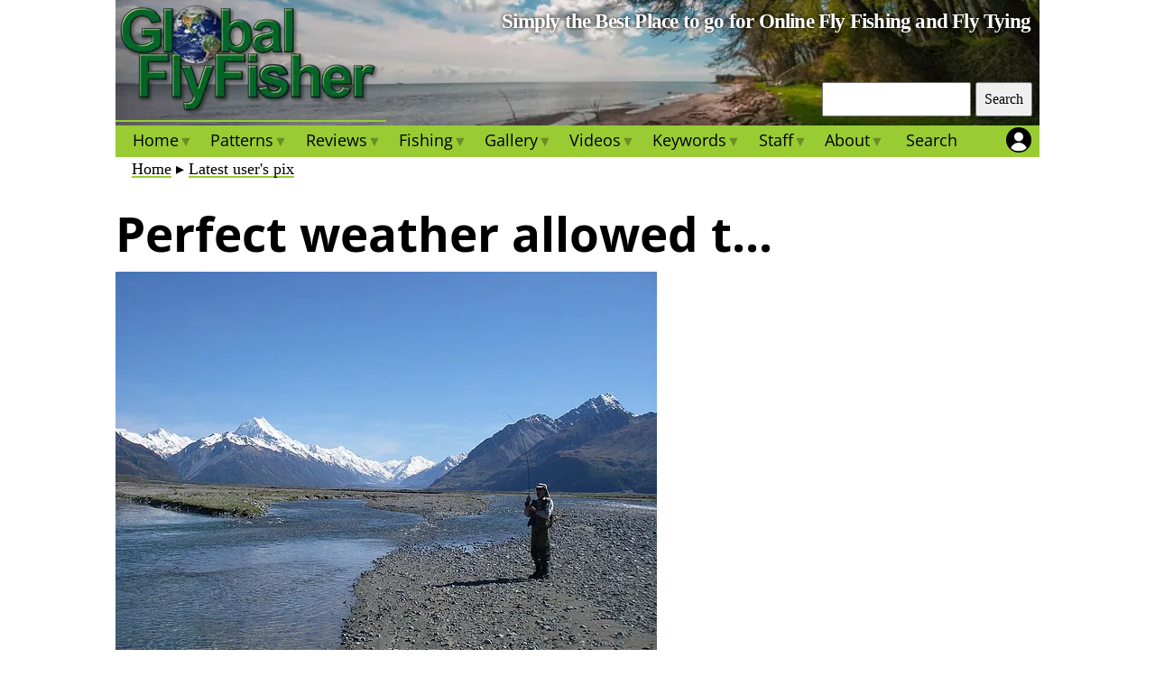

--- FILE ---
content_type: text/html; charset=UTF-8
request_url: https://globalflyfisher.com/pix/perfect-weather-allowed-t
body_size: 8384
content:
<!DOCTYPE html>
<html lang="en" dir="ltr" prefix="og: https://ogp.me/ns#">
  <head>
    <meta charset="utf-8" />
<meta name="description" content="Perfect weather allowed the very successful use of a 3wt rod for the large brown trout. Absolutely awesome and overwhelming country." />
<link rel="canonical" href="https://globalflyfisher.com/pix/perfect-weather-allowed-t" />
<link rel="image_src" href="/sites/default/files/pix_pictures/267d8ec1b766.jpg" />
<meta property="og:site_name" content="Global FlyFisher" />
<meta property="og:type" content="User picture" />
<meta property="og:url" content="https://globalflyfisher.com/pix/perfect-weather-allowed-t" />
<meta property="og:title" content="Perfect weather allowed t... | Global FlyFisher" />
<meta property="og:description" content="Perfect weather allowed the very successful use of a 3wt rod for the large brown trout. Absolutely awesome and overwhelming country." />
<meta property="og:image" content="https://globalflyfisher.com/sites/default/files/pix_pictures/267d8ec1b766.jpg" />
<meta property="og:image:width" content="600" />
<meta property="og:image:height" content="450" />
<meta property="fb:app_id" content="1379193462335673" />
<meta name="Generator" content="Drupal 11 (https://www.drupal.org)" />
<meta name="MobileOptimized" content="width" />
<meta name="HandheldFriendly" content="true" />
<meta name="viewport" content="width=device-width, initial-scale=1.0" />
<meta name="theme-color" content="#99cc33" />
<link rel="icon" href="/themes/custom/gff_theme/favicon/favicon.ico" type="image/vnd.microsoft.icon" />

    <title>Perfect weather allowed t... | Global FlyFisher</title>
    <link rel="stylesheet" media="all" href="/sites/default/files/css/css_MhCT39n900xdjcuAE5L901bgpMb7MtEJQoFmgb3BoTc.css?delta=0&amp;language=en&amp;theme=gff_theme&amp;include=[base64]" />
<link rel="stylesheet" media="all" href="/sites/default/files/css/css_H8xuRINhiLLCrdNFikQwNKylqTePUFdU-8FKAz1FZGU.css?delta=1&amp;language=en&amp;theme=gff_theme&amp;include=[base64]" />

    
  </head>
  <body class="node-37058 node-type-pix node-published url-globalflyfisher-com">
        <a href="#main-content" class="visually-hidden focusable">
      Skip to main content
    </a>
    
      <div class="dialog-off-canvas-main-canvas" data-off-canvas-main-canvas>
    <a href="#main-content" class="visually-hidden focusable skip-link">
  Skip to main content
</a>

<div id="page-wrapper">

        <header id="header" class="site-header">
        <div>
    <div id="block-gff-theme-site-branding">
  
    
        <a href="/" rel="home">
      <img src="/themes/custom/gff_theme/images/gff.webp" width="300" height="131" alt="Home" fetchpriority="high" />
    </a>
      <div class="slogan">
  Simply the Best Place to go for Online Fly Fishing and Fly Tying
</div>
</div>
<div class="search-block-form" data-drupal-selector="search-block-form" novalidate="novalidate" id="block-gff-theme-searchform" role="search">
  
    
      <form action="/search/node" method="get" id="search-block-form" accept-charset="UTF-8">
  <div class="js-form-item form-item js-form-type-search form-item-keys js-form-item-keys form-no-label">
      <label for="edit-keys" class="visually-hidden">Search</label>
        <input title="Enter the terms you wish to search for." data-drupal-selector="edit-keys" type="search" id="edit-keys" name="keys" value="" size="15" maxlength="128" class="form-search" />

        </div>
<div data-drupal-selector="edit-actions" class="form-actions js-form-wrapper form-wrapper" id="edit-actions"><input data-drupal-selector="edit-submit" type="submit" id="edit-submit" value="Search" class="button js-form-submit form-submit" />
</div>

</form>

  </div>
<span id="stat_nid" nid_value="37058"></span>

  </div>

    </header>
  
        <nav id="menu-bar" class="site-menubar">
        <div>
    <div id="block-gff-theme-mainnavigation-2">
  
    
      
<ul id="superfish-main" class="menu sf-menu sf-main sf-horizontal sf-style-none" role="menu" aria-label="Menu">
  

            
  <li id="main-standardfront-page" class="sf-depth-1 menuparent sf-first" role="none">
    
          <a href="/" class="sf-depth-1 menuparent" role="menuitem" aria-haspopup="true" aria-expanded="false">Home</a>
    
    
    
              <ul role="menu">
      
      

  
  <li id="main-menu-link-content342fc27f-5840-45e1-810a-6db2d640dfb3" class="sf-depth-2 sf-no-children sf-first" role="none">
    
          <a href="/blog" title="The GFF Weblog" class="sf-depth-2" role="menuitem">Blog</a>
    
    
    
    
      </li>


  
  <li id="main-menu-link-content07a7cd17-20d4-4629-9876-8c44d188c7e7" class="sf-depth-2 sf-no-children" role="none">
    
          <a href="/all_themes" title="Collections of articles about a common theme" class="sf-depth-2" role="menuitem">Themes</a>
    
    
    
    
      </li>


  
  <li id="main-menu-link-contenta33fc3d0-5949-40d2-a5e6-34e9e4ee64e6" class="sf-depth-2 sf-no-children" role="none">
    
          <a href="/sections" title="The GFF main sections" class="sf-depth-2" role="menuitem">Sections</a>
    
    
    
    
      </li>


  
  <li id="main-menu-link-contentd140b9f0-231a-48a3-a39e-691569590c03" class="sf-depth-2 sf-no-children" role="none">
    
          <a href="/article-series" class="sf-depth-2" role="menuitem">Article series</a>
    
    
    
    
      </li>


  
  <li id="main-menu-link-content80ab80ec-65dd-46f4-b5b7-73d1f3a3bca7" class="sf-depth-2 sf-no-children" role="none">
    
          <a href="/articles" title="All content in a chronological list" class="sf-depth-2" role="menuitem">All content</a>
    
    
    
    
      </li>


  
  <li id="main-menu-link-contentbf7d70f1-c428-4be9-b59b-1c1225412534" class="sf-depth-2 sf-no-children" role="none">
    
          <a href="/this-week/last-year" title="Stuff that was published this time last year" class="sf-depth-2" role="menuitem">Last year</a>
    
    
    
    
      </li>


  
  <li id="main-menu-link-contentcf7f91d2-ba2a-4683-863f-f761799eb51c" class="sf-depth-2 sf-no-children" role="none">
    
          <a href="/stats" title="The number of each content type on this site" class="sf-depth-2" role="menuitem">Content statistics</a>
    
    
    
    
      </li>


  
  <li id="main-menu-link-contentd82b9e04-586f-4207-9094-ed6b7c1655b9" class="sf-depth-2 sf-no-children" role="none">
    
          <a href="/about/global-flyfisher-store" title="A few GFF-labeled items for sale " class="sf-depth-2" role="menuitem">Store</a>
    
    
    
    
      </li>


  
  <li id="main-menu-link-contentdff76527-2648-43d7-9077-7ba555cbccb7" class="sf-depth-2 sf-no-children" role="none">
    
          <a href="/newsletter" title="More about the GFF newsletter - and an archive" class="sf-depth-2" role="menuitem">Newsletter</a>
    
    
    
    
      </li>


  
  <li id="main-menu-link-content153df422-2fe3-46b7-b2f5-22d1622c581f" class="sf-depth-2 sf-no-children" role="none">
    
          <a href="/user/login" title="If you have signed up, you can log in here" class="sf-depth-2" role="menuitem">Log in</a>
    
    
    
    
      </li>



              </ul>
      
    
    
      </li>


            
  <li id="main-menu-link-content457d1e4a-5f31-4fbb-a54e-d8e339919230" class="sf-depth-1 menuparent" role="none">
    
          <a href="/patterns" class="sf-depth-1 menuparent" role="menuitem" aria-haspopup="true" aria-expanded="false">Patterns</a>
    
    
    
              <ul role="menu">
      
      

  
  <li id="main-menu-link-content5cb486fc-2738-4abf-a423-5dd5d60a4533" class="sf-depth-2 sf-no-children sf-first" role="none">
    
          <a href="/tie-better" class="sf-depth-2" role="menuitem">Tie better</a>
    
    
    
    
      </li>


  
  <li id="main-menu-link-content10b1422d-1ed1-44ed-b4f9-7243a8e486c2" class="sf-depth-2 sf-no-children" role="none">
    
          <a href="/pattern-list" class="sf-depth-2" role="menuitem">Pattern list</a>
    
    
    
    
      </li>


  
  <li id="main-menu-link-contentf76fd0c5-b4c6-432e-ab83-536772435aff" class="sf-depth-2 sf-no-children" role="none">
    
          <a href="/todays-fly" class="sf-depth-2" role="menuitem">Today&#039;s fly</a>
    
    
    
    
      </li>


  
  <li id="main-menu-link-contentd951b394-99db-4ae3-a060-2d3fe7e4d978" class="sf-depth-2 sf-no-children" role="none">
    
          <a href="/basic-page/your-fly-today" class="sf-depth-2" role="menuitem">Your fly today?</a>
    
    
    
    
      </li>


  
  <li id="main-menu-link-content306ceebe-cdf2-46f0-9262-e4b5cda81b24" class="sf-depth-2 sf-no-children" role="none">
    
          <a href="/streamers" class="sf-depth-2" role="menuitem">Streamers</a>
    
    
    
    
      </li>


  
  <li id="main-menu-link-contentfae26bfc-9655-4bc3-9f07-fee34435eece" class="sf-depth-2 sf-no-children" role="none">
    
          <a href="/streamers365" class="sf-depth-2" role="menuitem">Streamers365</a>
    
    
    
    
      </li>


  
  <li id="main-menu-link-contentb80a1d3f-85b9-4407-be7c-cc952ca2d3fd" class="sf-depth-2 sf-no-children" role="none">
    
          <a href="/sections/lab" class="sf-depth-2" role="menuitem">The lab</a>
    
    
    
    
      </li>


  
  <li id="main-menu-link-content7d692edd-6591-4ea5-85fe-ab9b350d5fe7" class="sf-depth-2 sf-no-children sf-last" role="none">
    
          <a href="/gff-cribs" class="sf-depth-2" role="menuitem">Tyring cribs</a>
    
    
    
    
      </li>



              </ul>
      
    
    
      </li>


            
  <li id="main-menu-link-contentc201d67c-cee5-45ee-ade2-c93159f55847" class="sf-depth-1 menuparent" role="none">
    
          <a href="/reviews" class="sf-depth-1 menuparent" role="menuitem" aria-haspopup="true" aria-expanded="false">Reviews</a>
    
    
    
              <ul role="menu">
      
      

  
  <li id="main-menu-link-contentdf24a01e-2a8e-4311-8c37-2bf14b9e4dd4" class="sf-depth-2 sf-no-children sf-first" role="none">
    
          <a href="/reviews/books" class="sf-depth-2" role="menuitem">Book reviews</a>
    
    
    
    
      </li>


  
  <li id="main-menu-link-content4940ed08-9233-4e61-bec5-b919c133043f" class="sf-depth-2 sf-no-children" role="none">
    
          <a href="/reviews/videos" class="sf-depth-2" role="menuitem">Video reviews</a>
    
    
    
    
      </li>


  
  <li id="main-menu-link-content722a2222-fe53-4104-9650-0b5c5bb0f512" class="sf-depth-2 sf-no-children" role="none">
    
          <a href="/reviews/books/short_takes" class="sf-depth-2" role="menuitem">Short takes</a>
    
    
    
    
      </li>


  
  <li id="main-menu-link-content98601d33-8688-4ab2-81ee-7115670029cf" class="sf-depth-2 sf-no-children" role="none">
    
          <a href="/about-books/book-review-policy" class="sf-depth-2" role="menuitem">Review policy</a>
    
    
    
    
      </li>



              </ul>
      
    
    
      </li>


            
  <li id="main-menu-link-contentd8a75bb2-2f83-4bc8-9b79-d757c19c6875" class="sf-depth-1 menuparent" role="none">
    
          <a href="/fly-fishing" class="sf-depth-1 menuparent" role="menuitem" aria-haspopup="true" aria-expanded="false">Fishing</a>
    
    
    
              <ul role="menu">
      
      

  
  <li id="main-menu-link-contentcab46826-c5b2-4395-8363-655fe0f450e3" class="sf-depth-2 sf-no-children sf-first" role="none">
    
          <a href="/reports" class="sf-depth-2" role="menuitem">Reports</a>
    
    
    
    
      </li>


  
  <li id="main-menu-link-contente0fd8ac9-10be-4447-af1c-860860044553" class="sf-depth-2 sf-no-children" role="none">
    
          <a href="/global" class="sf-depth-2" role="menuitem">Destinations</a>
    
    
    
    
      </li>


  
  <li id="main-menu-link-content948f1765-fa47-48ae-9dc1-fb8eaea2756e" class="sf-depth-2 sf-no-children" role="none">
    
          <a href="/rodbuilding" class="sf-depth-2" role="menuitem">Rod building</a>
    
    
    
    
      </li>


  
  <li id="main-menu-link-contentac450a18-7ba1-42a5-8738-eec22680a7bb" class="sf-depth-2 sf-no-children" role="none">
    
          <a href="/leadercalc" class="sf-depth-2" role="menuitem">LeaderCalc</a>
    
    
    
    
      </li>


  
  <li id="main-menu-link-content059aa511-6c4b-48ca-abea-4a10bb59ca2d" class="sf-depth-2 sf-no-children" role="none">
    
          <a href="/video" class="sf-depth-2" role="menuitem">Fishing videos</a>
    
    
    
    
      </li>


  
  <li id="main-menu-link-content36ebf42c-a604-4035-9d1b-2d926327fcc2" class="sf-depth-2 sf-no-children" role="none">
    
          <a href="/tip-of-the-day" class="sf-depth-2" role="menuitem">Fishing tips</a>
    
    
    
    
      </li>


  
  <li id="main-menu-link-contente15248f8-46f6-4e7b-8f77-c197e3354bb1" class="sf-depth-2 sf-no-children" role="none">
    
          <a href="/tips" class="sf-depth-2" role="menuitem">A better life</a>
    
    
    
    
      </li>


  
  <li id="main-menu-link-content32215471-6123-42e6-892a-d93e91aca752" class="sf-depth-2 sf-no-children" role="none">
    
          <a href="/podcasts" class="sf-depth-2" role="menuitem">Podcasts</a>
    
    
    
    
      </li>


  
  <li id="main-menu-link-contentd8dba988-ec9b-404d-82e8-0aace8c3986f" class="sf-depth-2 sf-no-children" role="none">
    
          <a href="/sections/writings" class="sf-depth-2" role="menuitem">Writings</a>
    
    
    
    
      </li>


  
  <li id="main-menu-link-content1c16c142-fdee-4c0f-9b9a-04e029c5ea9a" class="sf-depth-2 sf-no-children sf-last" role="none">
    
          <a href="/sections/food" class="sf-depth-2" role="menuitem">Food</a>
    
    
    
    
      </li>



              </ul>
      
    
    
      </li>


            
  <li id="main-menu-link-contentd7368dbc-7468-40d8-920f-8cc20c9c434c" class="sf-depth-1 menuparent" role="none">
    
          <a href="/gallery" class="sf-depth-1 menuparent" role="menuitem" aria-haspopup="true" aria-expanded="false">Gallery</a>
    
    
    
              <ul role="menu">
      
      

  
  <li id="main-menu-link-contentaa91cfc3-66ea-4eec-ba96-ddc46dfdf628" class="sf-depth-2 sf-no-children sf-first" role="none">
    
          <a href="/theme/fishy-artists" class="sf-depth-2" role="menuitem">Artists</a>
    
    
    
    
      </li>


  
  <li id="main-menu-link-contentb0fef308-eb4b-4d9d-a1e0-a00d65a7b458" class="sf-depth-2 sf-no-children" role="none">
    
          <a href="/theme/fishy-photographers" class="sf-depth-2" role="menuitem">Photographers</a>
    
    
    
    
      </li>


  
  <li id="main-menu-link-content251b006e-e8f9-4f5e-abf1-47857ad763c7" class="sf-depth-2 sf-no-children" role="none">
    
          <a href="/pix" class="sf-depth-2" role="menuitem">User&#039;s Pix</a>
    
    
    
    
      </li>


  
  <li id="main-menu-link-content50609918-d517-47f2-aad4-6cf46d39524f" class="sf-depth-2 sf-no-children" role="none">
    
          <a href="/pictures" class="sf-depth-2" role="menuitem">All pictures</a>
    
    
    
    
      </li>


  
  <li id="main-menu-link-content218fdbf8-6910-4f46-aee7-96038e58ffb9" class="sf-depth-2 sf-no-children" role="none">
    
          <a href="/gallery/wallpapers" class="sf-depth-2" role="menuitem">Wallpapers</a>
    
    
    
    
      </li>



              </ul>
      
    
    
      </li>


            
  <li id="main-menu-link-contente3cb7fbd-a17c-4773-be57-6db37a51b465" class="sf-depth-1 menuparent" role="none">
    
          <a href="/video" class="sf-depth-1 menuparent" role="menuitem" aria-haspopup="true" aria-expanded="false">Videos</a>
    
    
    
              <ul role="menu">
      
      

  
  <li id="main-menu-link-content00dbb23f-2657-4d77-9fba-c6de12d5274f" class="sf-depth-2 sf-no-children sf-first" role="none">
    
          <a href="/video/fishing" class="sf-depth-2" role="menuitem">Fishing videos</a>
    
    
    
    
      </li>


  
  <li id="main-menu-link-contentf9c1cf93-14f4-4996-9945-26cedb52f9fa" class="sf-depth-2 sf-no-children" role="none">
    
          <a href="/video/fly-tying" class="sf-depth-2" role="menuitem">Fly tying videos</a>
    
    
    
    
      </li>


  
  <li id="main-menu-link-contentc9699c35-f27c-40d6-bee8-30fdbc987f88" class="sf-depth-2 sf-no-children" role="none">
    
          <a href="/video/tips" class="sf-depth-2" role="menuitem">Tying tips</a>
    
    
    
    
      </li>


  
  <li id="main-menu-link-contentbb243841-9808-42bd-959b-602266d90c39" class="sf-depth-2 sf-no-children" role="none">
    
          <a href="/videos/fishing-tv-shows-and-videos" class="sf-depth-2" role="menuitem">TV-shows and -series</a>
    
    
    
    
      </li>


  
  <li id="main-menu-link-content10d027e6-5e24-4245-a038-8a44e3d81967" class="sf-depth-2 sf-no-children" role="none">
    
          <a href="/video/by-subject" class="sf-depth-2" role="menuitem">By subject</a>
    
    
    
    
      </li>


  
  <li id="main-menu-link-content1be443e0-b4a5-491f-8805-64843855bcb7" class="sf-depth-2 sf-no-children" role="none">
    
          <a href="/video/auteurs" class="sf-depth-2" role="menuitem">Originators</a>
    
    
    
    
      </li>


  
  <li id="main-menu-link-content497df8f1-459c-4884-a31f-15021590d03e" class="sf-depth-2 sf-no-children" role="none">
    
          <a href="/basic-page/suggest-videos" class="sf-depth-2" role="menuitem">Suggest your own</a>
    
    
    
    
      </li>


  
  <li id="main-menu-link-content459165f6-bcd0-476f-8f95-97fcad8f57bb" class="sf-depth-2 sf-no-children" role="none">
    
          <a href="/keywords/video" class="sf-depth-2" role="menuitem">Video articles</a>
    
    
    
    
      </li>


  
  <li id="main-menu-link-content5bb9c6bc-c43a-4e85-a06f-60074d8e53dd" class="sf-depth-2 sf-no-children" role="none">
    
          <a href="/basic-page/global-flyfisher-videos" class="sf-depth-2" role="menuitem">About</a>
    
    
    
    
      </li>



              </ul>
      
    
    
      </li>


            
  <li id="main-menu-link-content0b1a6a98-fa92-47d0-a4e4-dd6d8d12cf2e" class="sf-depth-1 menuparent" role="none">
    
          <a href="/keywords" class="sf-depth-1 menuparent" role="menuitem" aria-haspopup="true" aria-expanded="false">Keywords</a>
    
    
    
              <ul role="menu">
      
      

  
  <li id="main-menu-link-contentb220c86b-445a-419d-9a3c-20fd676d1f30" class="sf-depth-2 sf-no-children sf-first" role="none">
    
          <a href="/keywords/caddis" class="sf-depth-2" role="menuitem">Caddis</a>
    
    
    
    
      </li>


  
  <li id="main-menu-link-contentca9741dc-f2db-4e7f-a9ed-5cd79a389d6d" class="sf-depth-2 sf-no-children" role="none">
    
          <a href="/keywords/hair-wings" class="sf-depth-2" role="menuitem">Hair wings</a>
    
    
    
    
      </li>


  
  <li id="main-menu-link-content8da217c0-5bfa-4012-8037-c237ddcc3116" class="sf-depth-2 sf-no-children" role="none">
    
          <a href="/keywords/nymphs" class="sf-depth-2" role="menuitem">Nymphs</a>
    
    
    
    
      </li>


  
  <li id="main-menu-link-content8d499965-d5c8-4b32-8537-d83bda67e751" class="sf-depth-2 sf-no-children" role="none">
    
          <a href="/keywords/sea-trout-flies" class="sf-depth-2" role="menuitem">Sea trout flies</a>
    
    
    
    
      </li>


  
  <li id="main-menu-link-contentdf9cb326-d370-4754-acb1-9a859ae26922" class="sf-depth-2 sf-no-children sf-last" role="none">
    
          <a href="/most_used_tags" class="sf-depth-2" role="menuitem">Most used</a>
    
    
    
    
      </li>



              </ul>
      
    
    
      </li>


            
  <li id="main-menu-link-content408228d8-91b5-4c15-bdc0-c8d1ff0f4fff" class="sf-depth-1 menuparent" role="none">
    
          <a href="/staff" class="sf-depth-1 menuparent" role="menuitem" aria-haspopup="true" aria-expanded="false">Staff</a>
    
    
    
              <ul role="menu">
      
      

  
  <li id="main-menu-link-content20ec74aa-8a06-459e-83d2-1228435123aa" class="sf-depth-2 sf-no-children sf-first" role="none">
    
          <a href="/about-staff/wanna-contribute" class="sf-depth-2" role="menuitem">Contribute</a>
    
    
    
    
      </li>


  
  <li id="main-menu-link-content787e56c4-fb36-4060-9e91-f82b1df5d415" class="sf-depth-2 sf-no-children" role="none">
    
          <a href="/about-patterns-staff-tie-better/how-to-submit-a-pattern-to-gff" class="sf-depth-2" role="menuitem">Submit pattern</a>
    
    
    
    
      </li>


  
  <li id="main-menu-link-contenta71931d5-6658-4869-a971-ffc2c9f32e7d" class="sf-depth-2 sf-no-children" role="none">
    
          <a href="/about/copyright-policy" class="sf-depth-2" role="menuitem">Copyright policy</a>
    
    
    
    
      </li>


  
  <li id="main-menu-link-contentfefd0809-bd2f-4ab0-8783-d51f0e0dadb1" class="sf-depth-2 sf-no-children" role="none">
    
          <a href="/staff/authors" class="sf-depth-2" role="menuitem">Authors</a>
    
    
    
    
      </li>


  
  <li id="main-menu-link-content95902558-4f48-4f68-a51f-7190d3699f1a" class="sf-depth-2 sf-no-children sf-last" role="none">
    
          <a href="/staff" class="sf-depth-2" role="menuitem">Author bios</a>
    
    
    
    
      </li>



              </ul>
      
    
    
      </li>


            
  <li id="main-menu-link-content54a48547-2611-4a95-992c-2b7673b3471d" class="sf-depth-1 menuparent" role="none">
    
          <a href="/about" class="sf-depth-1 menuparent" role="menuitem" aria-haspopup="true" aria-expanded="false">About</a>
    
    
    
              <ul role="menu">
      
      

  
  <li id="main-menu-link-content2c67b181-f187-49fa-8e6a-a6392f46988a" class="sf-depth-2 sf-no-children sf-first" role="none">
    
          <a href="/contact" class="sf-depth-2" role="menuitem">Contact</a>
    
    
    
    
      </li>


  
  <li id="main-menu-link-content76c5d716-8d91-4397-a29e-ccf8669e84fd" class="sf-depth-2 sf-no-children" role="none">
    
          <a href="/keywords/policies" class="sf-depth-2" role="menuitem">Policies</a>
    
    
    
    
      </li>


  
  <li id="main-menu-link-contente141667f-6450-4784-8093-5b8fe61d6fb1" class="sf-depth-2 sf-no-children" role="none">
    
          <a href="/search/node" class="sf-depth-2" role="menuitem">Search</a>
    
    
    
    
      </li>


  
  <li id="main-menu-link-content646d5dec-1d8d-477d-8317-7fcf5340ac8d" class="sf-depth-2 sf-no-children" role="none">
    
          <a href="/basic-page/managing-your-account" class="sf-depth-2" role="menuitem">Your account</a>
    
    
    
    
      </li>


  
  <li id="main-menu-link-content391191b6-8d78-47dd-abd2-76d94bfe0a00" class="sf-depth-2 sf-no-children" role="none">
    
          <a href="/sitemap" class="sf-depth-2" role="menuitem">Sitemap</a>
    
    
    
    
      </li>


  
  <li id="main-menu-link-content2a355b02-a19c-4845-8e2c-89395180e31f" class="sf-depth-2 sf-no-children" role="none">
    
          <a href="/comments/recent" class="sf-depth-2" role="menuitem">Recent comments</a>
    
    
    
    
      </li>


  
  <li id="main-menu-link-contentc6a71106-f409-45aa-a9f3-3632ea57120b" class="sf-depth-2 sf-no-children" role="none">
    
          <a href="/most-commented" class="sf-depth-2" role="menuitem">Most commented</a>
    
    
    
    
      </li>


            
  <li id="main-menu-link-content65802ab2-c49e-4d35-80e2-7741f3f76a04" class="sf-depth-2 menuparent" role="none">
    
          <a href="/forum" class="sf-depth-2 menuparent" role="menuitem" aria-haspopup="true" aria-expanded="false">Forum</a>
    
    
    
              <ul role="menu">
      
      

  
  <li id="main-menu-link-content54c9b04a-d5e5-45c2-a34c-417e16f9fe62" class="sf-depth-3 sf-no-children sf-first" role="none">
    
          <a href="/forums/fly-fishing-fish-better" class="sf-depth-3" role="menuitem">Fly fishing</a>
    
    
    
    
      </li>


  
  <li id="main-menu-link-content1b2de228-5bc5-47a3-9920-3e8caf582b49" class="sf-depth-3 sf-no-children" role="none">
    
          <a href="/forums/fly-tying-tie-better" class="sf-depth-3" role="menuitem">Fly tying</a>
    
    
    
    
      </li>


  
  <li id="main-menu-link-content1b455296-7532-4b4f-8eae-f094ed323a88" class="sf-depth-3 sf-no-children" role="none">
    
          <a href="/forums/rod-building" class="sf-depth-3" role="menuitem">Rod building</a>
    
    
    
    
      </li>


  
  <li id="main-menu-link-content2771c892-7fa9-4037-bacf-234ea9535c81" class="sf-depth-3 sf-no-children sf-last" role="none">
    
          <a href="/forums/about-global-flyfisher" class="sf-depth-3" role="menuitem">About the Global FlyFisher</a>
    
    
    
    
      </li>



              </ul>
      
    
    
      </li>


  
  <li id="main-menu-link-content0a512a34-911f-4c0a-a859-ecb2a933de5b" class="sf-depth-2 sf-no-children" role="none">
    
          <a href="/about/gff-facebook" class="sf-depth-2" role="menuitem">GFF on Facebook</a>
    
    
    
    
      </li>


  
  <li id="main-menu-link-contentbe8d82ee-4e83-4f32-bb88-6b59b1e68170" class="sf-depth-2 sf-no-children" role="none">
    
          <a href="/about-gallery/gff-on-instagram" class="sf-depth-2" role="menuitem">GFF on Instagram</a>
    
    
    
    
      </li>


  
  <li id="main-menu-link-content28e578a0-10bc-4743-a42a-67278ad0ad29" class="sf-depth-2 sf-no-children" role="none">
    
          <a href="/about-gallery/gff-on-pinterest" class="sf-depth-2" role="menuitem">GFF on Pinterest</a>
    
    
    
    
      </li>


  
  <li id="main-menu-link-contentc2b1f0ee-36e4-4f20-88bc-41e3c2caf199" class="sf-depth-2 sf-no-children" role="none">
    
          <a href="/about/advertising-policy" class="sf-depth-2" role="menuitem">No ads!</a>
    
    
    
    
      </li>


  
  <li id="main-menu-link-content92766eee-54b1-4f48-8236-92a7ccfb5034" class="sf-depth-2 sf-no-children" role="none">
    
          <a href="/basic-page/we-will-not-buy-your-flies" class="sf-depth-2" role="menuitem">No buying or selling</a>
    
    
    
    
      </li>


  
  <li id="main-menu-link-contenta1cb0a0b-4eb2-4dad-861f-42c8d7168c3c" class="sf-depth-2 sf-no-children" role="none">
    
          <a href="/basic-page/we-dont-publish-guest-posts" class="sf-depth-2" role="menuitem">No guest posts!</a>
    
    
    
    
      </li>


  
  <li id="main-menu-link-content5467e825-4cd3-4e37-81b1-64c32572fce0" class="sf-depth-2 sf-no-children sf-last" role="none">
    
          <a href="/basic-page/support-the-global-flyfisher" class="sf-depth-2" role="menuitem">Support GFF</a>
    
    
    
    
      </li>



              </ul>
      
    
    
      </li>


  
  <li id="main-menu-link-contentfc76de50-55c5-442c-b655-da2f875c86fc" class="sf-depth-1 sf-no-children sf-last" role="none">
    
          <a href="/search" class="sf-depth-1" role="menuitem">Search</a>
    
    
    
    
      </li>


</ul>

  </div>
<div id="block-gff-theme-username">
  
    
      <a href="/user/login"><img class="gff-user-icon" width="30" height="30" src="/modules/custom/gff_user/images/gff_user.svg" alt="" title="Login" />
</a><ul id="gff-username-menu"><li>Not logged in</li><li><a href="/user/login?destination=/pix/perfect-weather-allowed-t">Log in</a></li><li><a href="/user/register">Register</a></li><li><a href="/basic-page/why-you-should-register">Why register?</a></li><li><a href="/basic-page/managing-your-account">Manage account</a></li></ul>
  </div>

  </div>

    </nav>
  
    <div id="content-system">
      <div>
    <div data-drupal-messages-fallback class="hidden"></div>

  </div>

  </div>
  
    <div id="main-wrapper" class="">
          <div id="content-top">
          <div>
    <div id="block-gff-theme-breadcrumbs">
  
    
        <nav role="navigation" aria-labelledby="system-breadcrumb">
    <h2 id="system-breadcrumb" class="visually-hidden">Breadcrumb</h2>
    <ol>
          <li>
                  <a href="/">Home</a>
              </li>
          <li>
                  <a href="/pix">Latest user's pix</a>
              </li>
        </ol>
  </nav>

  </div>

  </div>

      </div>
    
    <div id="content-area">
      
      <main id="main-content" class="site-content">
          <div>
    <div id="block-gff-theme-page-title">
  
    
      
  <h1><span>
  Perfect weather allowed t...
</span>
</h1>


  </div>
<div id="block-gff-theme-content">
  
    
      <article data-history-node-id="37058" class="view-mode-full content-type-pix">

  
    

  
  <div>
    
      <div class="field--field_image node-type--pix label-display-hidden">
              <div>  <img loading="lazy" alt="User submitted picture: Perfect weather allowed t..." src="/sites/default/files/styles/wide/public/pix_pictures/267d8ec1b766.jpg.webp?itok=fEkV4A-1" width="600" height="450" />


</div>
          </div>
  
            <div class="field--body node-type--pix label-display-hidden"><p>Perfect weather allowed the very successful use of a 3wt rod for the large brown trout. Absolutely awesome and overwhelming country.</p>
</div>
      
  <div class="field--field_location node-type--pix label-display-above">
    <div><label class="info-label above">Location</label>
</div>
              <div>Central South Island, New Zealand.</div>
          </div>

  <div class="field--field_category node-type--pix label-display-above">
    <div><label class="info-label above">Category</label>
</div>
          <div>
              <div><a href="/pix-categories/landscapes-mountains" hreflang="en">Landscapes, mountains</a></div>
          <div><a href="/pix-categories/anglers" hreflang="en">Anglers</a></div>
              </div>
      </div>

  <div class="field--field_your_name node-type--pix label-display-above">
    <div><label class="info-label above">Your name</label>
</div>
              <div>Dave Cook</div>
          </div>
<section class="field--comment node-type--pix label-display-above">
  
  

  
</section>

  </div>

</article>

  </div>

  </div>

      </main>
    </div>

          <div id="content-before-comments">
          <div>
    <div id="block-gff-theme-nodecommentsandform">
  
    
      <div><span id="comments"></span>
<section class="field--comment node-type--pix label-display-above">
  
  

  
</section>
</div>

  </div>

  </div>

      </div>
    
        
          <div id="content-bottom">
          <div>
    <div id="block-gff-theme-supportblock">
  
      <h2>Since you got this far …</h2>
    
      
            <div><div style="float:right;margin:0 0 1em 1em; text-align:center;" class="caption"><a href="/node/52471"><img src="/sites/default/files/styles/large/public/mj1_6141.jpg" width="480" height="319" loading="lazy"></a><br>The GFF money box</div>
<p>… I have a small favor to ask.</p>
<h3>Long story short</h3>
<p>Support the Global FlyFisher <a href="/node/52531">through several different channels, including PayPal.</a></p>
<h3>Long story longer</h3>
<p>The Global FlyFisher has been online since the mid-90's and has been free to access for everybody since day one – and will stay free for as long as I run it.<br>
But that doesn't mean that it's free to run.<br>
It costs money to drive a large site like this.<br>
<a href="/node/52472">See more details about what you can do to help in this blog post.</a></p>
</div>
      
  </div>

  </div>

      </div>
      </div>

      <footer id="footer" class="site-footer">
        <div>
    <div id="block-gff-theme-footer" class="footer">
  
    
      
            <div><div class="footer-column">
<h2>Contact</h2>
<p>  <a href="/basic-page/contact-the-global-flyfisher">Contact me</a><br>
  <a href="/about-staff/wanna-contribute">Contribute articles</a><br>
  <a href="/basic-page/we-dont-publish-guest-posts">No guest posts</a><br>
  <a href="/newsletter">The Global FlyFisher Newsletter</a><br>
  <a href="/about">About the Global FlyFisher</a>
</p></div>
<div class="footer-column">
<h2>Policies</h2>
<p>  Copyright © <a href="/node/126718">1994-eternity</a><br>
  <a href="/node/13990">Copyright © The Global FlyFisher</a><br>
  Copyright © <a href="/staff">contributing authors</a><br>
  <a href="/node/13991">No reprint without permission</a><br>
  - paper, electronic or otherwise<br>
  <a href="/node/13938">Privacy</a><br>
  <a href="/node/14869">Cookie policy</a><br>
  <a href="/node/13990">Copyright policy</a><br>
  <a href="/node/13901">Review policy</a><br>
  <a href="/node/159828">AI-policy</a><br>
  <a href="/keywords/policies">More policies</a>
</p></div>
<div class="footer-column last">
<h2>User</h2>
<p>  <a href="/user">Log in</a><br>
  <a href="/user/register">Register</a><br>
  <a href="/">Front page</a><br>
  <a title="Go to top of page" style="box-shadow:none;" href="#"><img alt="Site logo" src="/sites/default/files/gff-logo-270.webp" width="270" height="118" loading="lazy"></a>
</p></div>
</div>
      
  </div>

  </div>

    </footer>
  
</div>

  </div>

    
    <script type="application/json" data-drupal-selector="drupal-settings-json">{"path":{"baseUrl":"\/","pathPrefix":"","currentPath":"node\/37058","currentPathIsAdmin":false,"isFront":false,"currentLanguage":"en"},"pluralDelimiter":"\u0003","suppressDeprecationErrors":true,"statistics":{"data":{"nid":"37058"},"url":"\/modules\/contrib\/statistics\/statistics.php"},"ajaxTrustedUrl":{"\/search\/node":true},"superfish":{"superfish-main":{"id":"superfish-main","sf":{"animation":{"opacity":"show","height":"show"},"speed":"fast","autoArrows":true,"dropShadows":true},"plugins":{"smallscreen":{"cloneParent":0,"mode":"window_width","breakpoint":825},"supposition":true,"supersubs":true}}},"user":{"uid":0,"permissionsHash":"15af3384ad821d035befb60f85e1fdd7f90ce767e66d3b8cffbf6c94ce525879"}}</script>
<script src="/core/assets/vendor/jquery/jquery.min.js?v=4.0.0-rc.1"></script>
<script src="/sites/default/files/js/js_ZQ4qw21r9xtdknaQDn9VAcQ4APEUgcABMFAl4mhhNv0.js?scope=footer&amp;delta=1&amp;language=en&amp;theme=gff_theme&amp;include=[base64]"></script>

  </body>
</html>


--- FILE ---
content_type: text/css
request_url: https://globalflyfisher.com/sites/default/files/css/css_MhCT39n900xdjcuAE5L901bgpMb7MtEJQoFmgb3BoTc.css?delta=0&language=en&theme=gff_theme&include=eJxlzusOwyAIBeAX0vBIhrZoybw0gku6p592XbrLv_NxCAGXxNklys35khVw2A7bYRO8d77lWblkgS8dnWw0M0bnOSpV-B8dW7pSotftD4dYJoxWdI-cw1lUwgWueEybnKdHMAkDPjiT455I4McmNVGsy1YUrmikbVQ9ywqcuXMXpQQTCpk7VeVb_3il2JfgbfvyExHKclc
body_size: 3360
content:
/* @license GPL-2.0-or-later https://www.drupal.org/licensing/faq */
.block-superfish{width:100%;}.sf-hidden{background:transparent !important;border:0 none !important;clip:rect(1px 1px 1px 1px);clip:rect(1px,1px,1px,1px);position:absolute !important;height:1px !important;margin:0 !important;overflow:hidden !important;padding:0 !important;width:1px !important;}ul.sf-menu,ul.sf-menu li{list-style:none;}ul.sf-menu,ul.sf-menu ul,ul.sf-menu ol,ul.sf-menu li,ul.sf-menu a,ul.sf-menu span,ul.sf-menu div,ul.sf-menu.menu,ul.sf-menu.menu ul,ul.sf-menu.menu li{margin:0;padding:0;}ul.sf-menu{line-height:1.0;z-index:497;}ul.sf-menu:after{clear:both;content:"";height:0;display:block;visibility:hidden;}ul.sf-menu ul{left:0;position:absolute;top:-9999px;width:12em;}ul.sf-menu ul li{width:100%;}ul.sf-menu li{float:left;position:relative;z-index:498;}ul.sf-menu a,ul.sf-menu span.nolink{display:block;padding:1em 1.5em;position:relative;}ul.sf-menu li:hover,ul.sf-menu li.sfHover,ul.sf-menu li:hover ul,ul.sf-menu li.sfHover ul{z-index:499;}ul.sf-menu li:hover > ul,ul.sf-menu li.sfHover > ul{left:0;top:2.5em;}ul.sf-menu li li:hover > ul,ul.sf-menu li li.sfHover > ul{left:12em;top:0;}ul.sf-menu .sf-with-ul{padding-right:3em;}ul.sf-menu .sf-sub-indicator{height:1em;line-height:9999px;opacity:0.75;overflow:hidden;position:absolute;right:0.75em;speak:none;text-indent:-9999px;top:50%;-webkit-transform:translateY(-50%);-moz-transform:translateY(-50%);-ms-transform:translateY(-50%);-o-transform:translateY(-50%);transform:translateY(-50%);width:1em;}ul.sf-menu .sf-sub-indicator:after{content:"\25BC";left:0;line-height:1;position:absolute;text-indent:0;top:0;}ul.sf-menu ul .sf-sub-indicator:after{content:"\25BA";}ul.sf-menu a:focus > .sf-sub-indicator,ul.sf-menu a:hover > .sf-sub-indicator,ul.sf-menu a:active > .sf-sub-indicator,ul.sf-menu li:hover > a > .sf-sub-indicator,ul.sf-menu li.sfHover > a > .sf-sub-indicator,ul.sf-menu span.nolink:hover > .sf-sub-indicator,ul.sf-menu li:hover > span.nolink > .sf-sub-indicator,ul.sf-menu li.sfHover > span.nolink > .sf-sub-indicator{opacity:1;}ul.sf-menu.sf-horizontal.sf-shadow ul,ul.sf-menu.sf-vertical.sf-shadow ul,ul.sf-menu.sf-navbar.sf-shadow ul ul{-webkit-box-shadow:2px 2px 10px rgba(0,0,0,0.5);-moz-box-shadow:2px 2px 10px rgba(0,0,0,0.5);box-shadow:2px 2px 10px rgba(0,0,0,0.5);}ul.sf-menu.sf-shadow ul.sf-shadow-off{-webkit-box-shadow:none;-moz-box-shadow:none;box-shadow:none;}ul.sf-menu li.sf-multicolumn-column{display:inline;float:left;}ul.sf-menu li.sf-parent-children-1 ul.sf-multicolumn{width:12em;}ul.sf-menu li.sf-parent-children-2 ul.sf-multicolumn{width:24em;}ul.sf-menu li.sf-parent-children-3 ul.sf-multicolumn{width:36em;}ul.sf-menu li.sf-parent-children-4 ul.sf-multicolumn{width:48em;}ul.sf-menu li.sf-parent-children-5 ul.sf-multicolumn{width:60em;}ul.sf-menu li.sf-parent-children-6 ul.sf-multicolumn{width:72em;}ul.sf-menu li.sf-parent-children-7 ul.sf-multicolumn{width:84em;}ul.sf-menu li.sf-parent-children-8 ul.sf-multicolumn{width:96em;}ul.sf-menu li.sf-parent-children-9 ul.sf-multicolumn{width:108em;}ul.sf-menu li.sf-parent-children-10 ul.sf-multicolumn{width:120em;}ul.sf-menu li.sf-multicolumn-column:nth-child(1):nth-last-child(2),ul.sf-menu li.sf-multicolumn-column:nth-child(2):nth-last-child(1){width:50%;}ul.sf-menu li.sf-multicolumn-column:nth-child(1):nth-last-child(3),ul.sf-menu li.sf-multicolumn-column:nth-child(2):nth-last-child(2),ul.sf-menu li.sf-multicolumn-column:nth-child(3):nth-last-child(1){width:32.333%;}ul.sf-menu li.sf-multicolumn-column:nth-child(1):nth-last-child(4),ul.sf-menu li.sf-multicolumn-column:nth-child(2):nth-last-child(3),ul.sf-menu li.sf-multicolumn-column:nth-child(3):nth-last-child(2),ul.sf-menu li.sf-multicolumn-column:nth-child(4):nth-last-child(1){width:25%;}ul.sf-menu li.sf-multicolumn-column:nth-child(1):nth-last-child(5),ul.sf-menu li.sf-multicolumn-column:nth-child(2):nth-last-child(4),ul.sf-menu li.sf-multicolumn-column:nth-child(3):nth-last-child(3),ul.sf-menu li.sf-multicolumn-column:nth-child(4):nth-last-child(2),ul.sf-menu li.sf-multicolumn-column:nth-child(5):nth-last-child(1){width:20%;}ul.sf-menu li.sf-multicolumn-column:nth-child(1):nth-last-child(6),ul.sf-menu li.sf-multicolumn-column:nth-child(2):nth-last-child(5),ul.sf-menu li.sf-multicolumn-column:nth-child(3):nth-last-child(4),ul.sf-menu li.sf-multicolumn-column:nth-child(4):nth-last-child(3),ul.sf-menu li.sf-multicolumn-column:nth-child(5):nth-last-child(2),ul.sf-menu li.sf-multicolumn-column:nth-child(6):nth-last-child(1){width:16.665%;}ul.sf-menu li.sf-multicolumn-column:nth-child(1):nth-last-child(7),ul.sf-menu li.sf-multicolumn-column:nth-child(2):nth-last-child(6),ul.sf-menu li.sf-multicolumn-column:nth-child(3):nth-last-child(5),ul.sf-menu li.sf-multicolumn-column:nth-child(4):nth-last-child(4),ul.sf-menu li.sf-multicolumn-column:nth-child(5):nth-last-child(3),ul.sf-menu li.sf-multicolumn-column:nth-child(6):nth-last-child(2),ul.sf-menu li.sf-multicolumn-column:nth-child(7):nth-last-child(1),ul.sf-menu li.sf-multicolumn-column:nth-child(1):nth-last-child(8),ul.sf-menu li.sf-multicolumn-column:nth-child(2):nth-last-child(7),ul.sf-menu li.sf-multicolumn-column:nth-child(3):nth-last-child(6),ul.sf-menu li.sf-multicolumn-column:nth-child(4):nth-last-child(5),ul.sf-menu li.sf-multicolumn-column:nth-child(5):nth-last-child(4),ul.sf-menu li.sf-multicolumn-column:nth-child(6):nth-last-child(3),ul.sf-menu li.sf-multicolumn-column:nth-child(7):nth-last-child(2),ul.sf-menu li.sf-multicolumn-column:nth-child(8):nth-last-child(1){width:14.2855%;}ul.sf-menu li.sf-multicolumn-column:nth-child(1):nth-last-child(9),ul.sf-menu li.sf-multicolumn-column:nth-child(2):nth-last-child(8),ul.sf-menu li.sf-multicolumn-column:nth-child(3):nth-last-child(7),ul.sf-menu li.sf-multicolumn-column:nth-child(4):nth-last-child(6),ul.sf-menu li.sf-multicolumn-column:nth-child(5):nth-last-child(5),ul.sf-menu li.sf-multicolumn-column:nth-child(6):nth-last-child(4),ul.sf-menu li.sf-multicolumn-column:nth-child(7):nth-last-child(3),ul.sf-menu li.sf-multicolumn-column:nth-child(8):nth-last-child(2),ul.sf-menu li.sf-multicolumn-column:nth-child(9):nth-last-child(1){width:11.111%;}ul.sf-menu li.sf-multicolumn-column:nth-child(1):nth-last-child(10),ul.sf-menu li.sf-multicolumn-column:nth-child(2):nth-last-child(9),ul.sf-menu li.sf-multicolumn-column:nth-child(3):nth-last-child(8),ul.sf-menu li.sf-multicolumn-column:nth-child(4):nth-last-child(7),ul.sf-menu li.sf-multicolumn-column:nth-child(5):nth-last-child(6),ul.sf-menu li.sf-multicolumn-column:nth-child(6):nth-last-child(5),ul.sf-menu li.sf-multicolumn-column:nth-child(7):nth-last-child(4),ul.sf-menu li.sf-multicolumn-column:nth-child(8):nth-last-child(3),ul.sf-menu li.sf-multicolumn-column:nth-child(9):nth-last-child(2),ul.sf-menu li.sf-multicolumn-column:nth-child(10):nth-last-child(1){width:10%;}ul.sf-menu.sf-vertical{width:12em;}ul.sf-menu.sf-vertical li{width:100%;}ul.sf-menu.sf-vertical li:hover > ul,ul.sf-menu.sf-vertical li.sfHover > ul{left:12em;top:0;}ul.sf-menu.sf-vertical .sf-sub-indicator:after{content:"\25BA";}ul.sf-menu.sf-navbar{position:relative;}ul.sf-menu.sf-navbar li{position:static;}ul.sf-menu.sf-navbar li li{position:relative;}ul.sf-menu.sf-navbar li ul,ul.sf-menu.sf-navbar li li li{width:100%;}ul.sf-menu.sf-navbar li li{width:auto;float:left;}ul.sf-menu.sf-navbar li li:hover > ul,ul.sf-menu.sf-navbar li li.sfHover > ul,ul.sf-menu.sf-navbar > li.active-trail > ul{left:0;top:2.5em;}ul.sf-menu.sf-navbar li li li:hover > ul,ul.sf-menu.sf-navbar li li li.sfHover > ul{left:12em;top:0;}ul.sf-menu.sf-navbar ul .sf-sub-indicator:after{content:"\25BC";}ul.sf-menu.sf-navbar ul ul .sf-sub-indicator:after{content:"\25BA";}ul.sf-menu.sf-accordion{display:none;position:absolute;}ul.sf-menu.sf-accordion,ul.sf-menu.sf-accordion ul,ul.sf-menu.sf-accordion li{float:left;width:100%;}ul.sf-menu.sf-accordion ul{margin:0;padding:0;}ul.sf-menu.sf-accordion.sf-expanded,ul.sf-menu.sf-accordion li.sf-expanded > ul{left:auto !important;position:relative;top:auto !important;}ul.sf-menu.sf-accordion .sf-sub-indicator:after{content:"\25BC";}ul.sf-menu.sf-accordion.sf-accordion-with-buttons .sf-accordion-button:after{content:"\25BC";margin:0 0 0 1em;}ul.sf-menu.sf-accordion.sf-accordion-with-buttons li.sf-expanded > .sf-accordion-button:after{content:"\25B2";}ul.sf-menu.rtl,ul.sf-menu.rtl li{float:right;}ul.sf-menu.rtl ul,ul.sf-menu.rtl li:hover > ul,ul.sf-menu.rtl li.sfHover > ul{left:auto;right:0;}ul.sf-menu.rtl .sf-sub-indicator{left:0.75em;right:auto;}ul.sf-menu.rtl.sf-horizontal.sf-shadow ul,ul.sf-menu.rtl.sf-vertical.sf-shadow ul,ul.sf-menu.rtl.sf-navbar.sf-shadow ul ul{-webkit-box-shadow:-2px 2px 10px rgba(0,0,0,0.5);-moz-box-shadow:-2px 2px 10px rgba(0,0,0,0.5);box-shadow:-2px 2px 10px rgba(0,0,0,0.5);}ul.sf-menu.rtl.sf-horizontal ul .sf-sub-indicator:after,ul.sf-menu.rtl.sf-navbar ul ul .sf-sub-indicator:after,ul.sf-menu.rtl.sf-vertical .sf-sub-indicator:after{content:"\25C4";}ul.sf-menu.rtl li.sf-multicolumn-column,ul.sf-menu.rtl.sf-navbar li li{float:right;}ul.sf-menu.rtl.sf-navbar li li:hover > ul,ul.sf-menu.rtl.sf-navbar li li.sfHover > ul{left:auto;right:0;}ul.sf-menu.rtl li li:hover > ul,ul.sf-menu.rtl li li.sfHover > ul,ul.sf-menu.rtl.sf-vertical li:hover > ul,ul.sf-menu.rtl.sf-vertical li.sfHover > ul,ul.sf-menu.rtl.sf-navbar li li li:hover > ul,ul.sf-menu.rtl.sf-navbar li li li.sfHover > ul{left:auto;right:12em;}ul.sf-menu.rtl.sf-accordion.sf-expanded,ul.sf-menu.rtl.sf-accordion li.sf-expanded > ul{right:auto !important;}
.text-align-left{text-align:left;}.text-align-right{text-align:right;}.text-align-center{text-align:center;}.text-align-justify{text-align:justify;}.align-left{float:left;}.align-right{float:right;}.align-center{display:block;margin-right:auto;margin-left:auto;}
.container-inline div,.container-inline label{display:inline-block;}.container-inline .details-wrapper{display:block;}.container-inline .hidden{display:none;}
.clearfix::after{display:table;clear:both;content:"";}
.hidden{display:none;}.visually-hidden{position:absolute !important;overflow:hidden;clip:rect(1px,1px,1px,1px);width:1px;height:1px;word-wrap:normal;}.visually-hidden.focusable:active,.visually-hidden.focusable:focus-within{position:static !important;overflow:visible;clip:auto;width:auto;height:auto;}.invisible{visibility:hidden;}
.item-list__comma-list,.item-list__comma-list li{display:inline;}.item-list__comma-list{margin:0;padding:0;}.item-list__comma-list li::after{content:", ";}.item-list__comma-list li:last-child::after{content:"";}
.js .js-hide{display:none;}.js-show{display:none;}.js .js-show{display:block;}@media (scripting:enabled){.js-hide.js-hide{display:none;}.js-show{display:block;}}
.position-container{position:relative;}
.reset-appearance{margin:0;padding:0;border:0 none;background:transparent;line-height:inherit;-webkit-appearance:none;appearance:none;}
#toolbar-administration{font-family:Arial;font-size:100%;}
a.bar{display:inline-block;}.gff_qa h2.qa{position:absolute;font-size:300%;color:#eee;}.xheartbeat-links a{padding:0 0.5em 2px 0.5em;border:1px solid #ffffff;box-shadow:none;}.xheartbeat-links .active{border:1px solid #000000;}table.xheartbeat tr td:first-child{width:3rem;}table.xheartbeat a.bar{display:inline-block;border:1px solid #ffffff;}.xheartbeat-links .blog,.over-bar .bar.blog,table.xheartbeat a.bar.blog{background-color:#87A3CE;}.xheartbeat-links .article,.over-bar .bar.article,table.xheartbeat a.bar.article{background-color:#DECED4;}.xheartbeat-links .review,.over-bar .bar.review,table.xheartbeat a.bar.review{background-color:#7BC398;}.xheartbeat-links .forum,.over-bar .bar.forum,table.xheartbeat a.bar.forum{background-color:#A69FC9;}.xheartbeat-links .pix,.over-bar .bar.pix,table.xheartbeat a.bar.pix{background-color:#DEDEDE;}.xheartbeat-links .video,.over-bar .bar.video,table.xheartbeat a.bar.video{background-color:#99C73E;}.xheartbeat-links .wallpaper,.over-bar .bar.wallpaper,table.xheartbeat a.bar.wallpaper{background-color:#7BC398;}.xheartbeat-links .podcast,.over-bar .bar.podcast,table.xheartbeat a.bar.podcast{background-color:#d1802e;}.xheartbeat-links .tip_of_the_day,.over-bar .bar.tip_of_the_day,table.xheartbeat a.bar.tip_of_the_day{background-color:#b9b900;}.xheartbeat-links .fly_of_the_day,.over-bar .bar.fly_of_the_day,table.xheartbeat a.bar.fly_of_the_day{background-color:#c0c0c0;}
#gff-forms-condition-factor-form .form-submit{margin:0 19px;}#gff-forms-condition-factor-form .form-item{float:left;}#gff-forms-condition-factor-form p{margin:0;padding:0;}#gff-forms-condition-factor-form #fulton_error{clear:both;}#gff-forms-condition-factor-form br{display:none;}#gff-forms-condition-factor-form{clear:both;}#gff-forms-condition-factor-form button{padding:0.5rem;font-size:1rem;margin-left:1rem;}#gff-forms-condition-factor-form .the_form{margin:var(--medium-gap) auto;width:90%;padding:var(--small-gap);background-color:var(--light-background);}.palette{margin:0;padding:1rem;border:var(--normal-border);width:fit-content;margin-bottom:1rem;}.palette::after{content:'';display:block;clear:both;}.palette-color > div{width:60px;margin:0 auto;}.palette-single{float:left;width:fit-content;text-align:center;margin-right:1rem;}.palette-single p{padding:0;margin:0;}#block-gff-theme-otherarticlesinseries{margin-top:2rem;}
#thread-table,.thread-table{border:1px solid #999999;}#thread-table tr th,.thread-table tr th,#thread-table tr td,.thread-table tr td{background-color:#f3f3f3;vertical-align:top;padding:4px 2px;border-bottom:1px solid #999999;border-right:1px solid #ffffff;line-height:1.2em;}#thread-table tr:hover td{background-color:#e6e6e6;}table.thread-table.full{width:96vw;position:relative;left:50%;right:50%;margin-left:-48vw;margin-right:-50vw;}#thread-table tr th{cursor:pointer;}.thread-table-trigger{cursor:pointer;}#thread-links{vertical-align:bottom;}.page-node-14813 #thread-table tr td.strength,.page-node-14813 #thread-table tr td.product{width:90px;}#chart_div_denier g text[text-anchor=start],#chart_div_breaking g text[text-anchor=start]{cursor:pointer;}.thread-heading{font-weight:bold;}.thread-table tr td.splitability::first-letter,.thread-table tr td.flatability::first-letter,.thread-table tr td.smoothness::first-letter{text-transform:uppercase;}
#menu-bar #block-gff-theme-username{float:right;}#menu-bar #block-gff-theme-username img{float:right;}#menu-bar #block-gff-theme-username #gff-username-menu{opacity:0;visibility:hidden;position:absolute;margin-top:2rem;text-align:right;background-color:white;width:fit-content;box-shadow:2px 2px 10px rgba(0,0,0,0.5);transition:opacity 0.5s ease-in-out,visibility 1s ease-in-out;right:0;height:0;}#menu-bar #block-gff-theme-username:hover #gff-username-menu{opacity:1;visibility:visible;height:auto;}#menu-bar #gff-username-menu li{list-style:none;padding:0;break-inside:avoid;white-space:nowrap;}#menu-bar #gff-username-menu li:first-child{font-weight:bold;}#menu-bar #gff-username-menu li a{padding:0.2rem;break-inside:avoid;white-space:nowrap;}.gff-user-icon{width:30px;height:auto;}
.magazine-image div{margin:0;margin-bottom:8px;margin-right:8px;}.magazine-image img{outline:1px solid #999;height:revert-layer;}.magazine-image::after{content:'';display:block;clear:both;}.magazine-image{margin:0;padding:0;}.magazine-wrapper{padding:10px;margin-top:10px;margin-bottom:20px;background-color:#fff;}.magazine-wrapper.left{float:left;margin-right:20px;}.magazine-wrapper.right{float:right;margin-left:20px;}.magazine-wrapper.center{margin:20px auto;}.magazine-wrapper .caption{clear:both;text-align:center;margin-bottom:1em;}.magazine-clearer{clear:both;height:1px;}.field-name-field-picture a:link,.magazine-wrapper a:link{border:0;}.field-name-field-magazine-images{margin-bottom:1em;}.magazine-left{float:left;margin-right:12px !important;margin-bottom:4px !important;}.magazine-right{float:right;margin-right:12px !important;}
#mustard_siteurl_wrapper{height:0;overflow:hidden;}.mustard-pot-formid{position:absolute;padding:0.5rem;border:2px dashed green;background-color:white;opacity:0.8;margin-top:-3rem;}
.vertikal_helper_wrapper{margin :0.5em;border :2px solid green;padding :10px;margin-bottom :10px;margin-top :20px;background-color :#fff;color:#000;}.vertikal_helper_wrapper table{background-color:white;}.vertikal_helper_wrapper *{transition:all 0.2s ease-in-out;}.vertikal_helper_ad,.vertikal_helper_main{border :1px solid #eee;padding :2px;}.vertikal_helper_ad{margin :2px 2px 2px 10px;}.vertikal_helper_key{color :#666;}.vertikal_helper_hot{margin-left :2em;cursor :pointer;color :#f00;}.vertikal_helper_main:hover,.vertikal_helper_ad:hover{border:1px solid green;}table.vertikal_helper_trace tr td{max-width:400px;overflow:hidden;}table.vertikal_helper_trace tr:hover{background-color:#eee;}


--- FILE ---
content_type: text/css
request_url: https://globalflyfisher.com/sites/default/files/css/css_H8xuRINhiLLCrdNFikQwNKylqTePUFdU-8FKAz1FZGU.css?delta=1&language=en&theme=gff_theme&include=eJxlzusOwyAIBeAX0vBIhrZoybw0gku6p592XbrLv_NxCAGXxNklys35khVw2A7bYRO8d77lWblkgS8dnWw0M0bnOSpV-B8dW7pSotftD4dYJoxWdI-cw1lUwgWueEybnKdHMAkDPjiT455I4McmNVGsy1YUrmikbVQ9ywqcuXMXpQQTCpk7VeVb_3il2JfgbfvyExHKclc
body_size: 9782
content:
/* @license GPL-2.0-or-later https://www.drupal.org/licensing/faq */
:root{--layout-region-edit-extended-width:min(100rem,100%);}body.url-gff11-ddev-site h1,body.url-gff11-ddev-site h2,body.url-gff11-ddev-site h3,body.url-gff11-ddev-site h4,body.url-gff11-ddev-site h2 a,body.url-gff11-ddev-site h3 a,body.url-gff11-ddev-site h4 a{color:orange;}#edit-group-materials .field--name-field-material-label{max-width:50%;float:left;}#edit-group-materials .field--name-field-material-value{max-width:50%;float:right;}.toolbar-menu-administration>ul.toolbar-menu:first-child li.menu-item a[href='/admin/dashboard'],.toolbar-menu-administration>ul.toolbar-menu:first-child li.menu-item a[href='/admin/config/development/backup_migrate?top=']{background-image:url(/themes/custom/gff_theme/images/backup.png);background-repeat:no-repeat;background-position:10px center;background-size:26px;}.toolbar-menu-administration>ul.toolbar-menu:first-child li.menu-item a[href='/admin/dashboard']{background-image:url(/themes/custom/gff_theme/images/dashboard.png);}.toolbar-tray ul li a{padding:0.7rem;}.path-admin th,.path-admin td{padding:0 0.5rem;height:auto;}#edit-picture-nodes .images-wrapper{display:grid;grid-template-columns:repeat(3,1fr);gap:1rem;}#edit-picture-nodes .images-wrapper article.in-use{border-color:red;}#edit-picture-nodes .images-wrapper article{border:2px dashed #000;text-align:center;}.gff_pictures_triggers{margin-bottom:1rem;}.gff_pictures_triggers .close{background-color:red;color:white;padding:2px;width:1.5rem;height:1.5rem;text-align:center;cursor:pointer;}.gff_pictures_triggers span{display:inline-block;margin-right:1rem;cursor:pointer;}#show-used-trigger{display:none;}.gff_pictures_triggers .close{float:right;}table tr td{vertical-align:top;}.view-dashboard.gff-standard-table table{width:-webkit-fill-available;}textarea{field-sizing:content;min-width:90%;min-height:5rem;}textarea.text-summary{min-height:5rem;}textarea.text-full{min-height:15rem;}.dashboard-links{width:20rem;float:right;margin-left:2rem;background-color:#eee;padding:0.5rem;}.ui-dialog.token-tree-dialog{position:fixed !important;top:0 !important;left:50% !important;}.clipboard{float:left;}
@font-face{font-family:'Open Sans';font-style:normal;font-weight:300;font-display:swap;src:url('/themes/custom/gff_theme/fonts/open-sans-v34-latin-300.eot');src:local(''),url('/themes/custom/gff_theme/fonts/open-sans-v34-latin-300.eot?#iefix') format('embedded-opentype'),url('/themes/custom/gff_theme/fonts/open-sans-v34-latin-300.woff2') format('woff2'),url('/themes/custom/gff_theme/fonts/open-sans-v34-latin-300.woff') format('woff'),url('/themes/custom/gff_theme/fonts/open-sans-v34-latin-300.ttf') format('truetype'),url('/themes/custom/gff_theme/fonts/open-sans-v34-latin-300.svg#OpenSans') format('svg');}@font-face{font-family:'Open Sans';font-style:normal;font-weight:400;font-display:swap;src:url('/themes/custom/gff_theme/fonts/open-sans-v34-latin-regular.eot');src:local(''),url('/themes/custom/gff_theme/fonts/open-sans-v34-latin-regular.eot?#iefix') format('embedded-opentype'),url('/themes/custom/gff_theme/fonts/open-sans-v34-latin-regular.woff2') format('woff2'),url('/themes/custom/gff_theme/fonts/open-sans-v34-latin-regular.woff') format('woff'),url('/themes/custom/gff_theme/fonts/open-sans-v34-latin-regular.ttf') format('truetype'),url('/themes/custom/gff_theme/fonts/open-sans-v34-latin-regular.svg#OpenSans') format('svg');}@font-face{font-family:'Open Sans';font-style:normal;font-weight:500;font-display:swap;src:url('/themes/custom/gff_theme/fonts/open-sans-v34-latin-500.eot');src:local(''),url('/themes/custom/gff_theme/fonts/open-sans-v34-latin-500.eot?#iefix') format('embedded-opentype'),url('/themes/custom/gff_theme/fonts/open-sans-v34-latin-500.woff2') format('woff2'),url('/themes/custom/gff_theme/fonts/open-sans-v34-latin-500.woff') format('woff'),url('/themes/custom/gff_theme/fonts/open-sans-v34-latin-500.ttf') format('truetype'),url('/themes/custom/gff_theme/fonts/open-sans-v34-latin-500.svg#OpenSans') format('svg');}@font-face{font-family:'Open Sans';font-style:normal;font-weight:600;font-display:swap;src:url('/themes/custom/gff_theme/fonts/open-sans-v34-latin-600.eot');src:local(''),url('/themes/custom/gff_theme/fonts/open-sans-v34-latin-600.eot?#iefix') format('embedded-opentype'),url('/themes/custom/gff_theme/fonts/open-sans-v34-latin-600.woff2') format('woff2'),url('/themes/custom/gff_theme/fonts/open-sans-v34-latin-600.woff') format('woff'),url('/themes/custom/gff_theme/fonts/open-sans-v34-latin-600.ttf') format('truetype'),url('/themes/custom/gff_theme/fonts/open-sans-v34-latin-600.svg#OpenSans') format('svg');}@font-face{font-family:'Open Sans';font-style:normal;font-weight:700;font-display:swap;src:url('/themes/custom/gff_theme/fonts/open-sans-v34-latin-700.eot');src:local(''),url('/themes/custom/gff_theme/fonts/open-sans-v34-latin-700.eot?#iefix') format('embedded-opentype'),url('/themes/custom/gff_theme/fonts/open-sans-v34-latin-700.woff2') format('woff2'),url('/themes/custom/gff_theme/fonts/open-sans-v34-latin-700.woff') format('woff'),url('/themes/custom/gff_theme/fonts/open-sans-v34-latin-700.ttf') format('truetype'),url('/themes/custom/gff_theme/fonts/open-sans-v34-latin-700.svg#OpenSans') format('svg');}@font-face{font-family:'Open Sans';font-style:normal;font-weight:800;font-display:swap;src:url('/themes/custom/gff_theme/fonts/open-sans-v34-latin-800.eot');src:local(''),url('/themes/custom/gff_theme/fonts/open-sans-v34-latin-800.eot?#iefix') format('embedded-opentype'),url('/themes/custom/gff_theme/fonts/open-sans-v34-latin-800.woff2') format('woff2'),url('/themes/custom/gff_theme/fonts/open-sans-v34-latin-800.woff') format('woff'),url('/themes/custom/gff_theme/fonts/open-sans-v34-latin-800.ttf') format('truetype'),url('/themes/custom/gff_theme/fonts/open-sans-v34-latin-800.svg#OpenSans') format('svg');}@font-face{font-family:'Open Sans';font-style:italic;font-weight:300;font-display:swap;src:url('/themes/custom/gff_theme/fonts/open-sans-v34-latin-300italic.eot');src:local(''),url('/themes/custom/gff_theme/fonts/open-sans-v34-latin-300italic.eot?#iefix') format('embedded-opentype'),url('/themes/custom/gff_theme/fonts/open-sans-v34-latin-300italic.woff2') format('woff2'),url('/themes/custom/gff_theme/fonts/open-sans-v34-latin-300italic.woff') format('woff'),url('/themes/custom/gff_theme/fonts/open-sans-v34-latin-300italic.ttf') format('truetype'),url('/themes/custom/gff_theme/fonts/open-sans-v34-latin-300italic.svg#OpenSans') format('svg');}@font-face{font-family:'Open Sans';font-style:italic;font-weight:400;font-display:swap;src:url('/themes/custom/gff_theme/fonts/open-sans-v34-latin-italic.eot');src:local(''),url('/themes/custom/gff_theme/fonts/open-sans-v34-latin-italic.eot?#iefix') format('embedded-opentype'),url('/themes/custom/gff_theme/fonts/open-sans-v34-latin-italic.woff2') format('woff2'),url('/themes/custom/gff_theme/fonts/open-sans-v34-latin-italic.woff') format('woff'),url('/themes/custom/gff_theme/fonts/open-sans-v34-latin-italic.ttf') format('truetype'),url('/themes/custom/gff_theme/fonts/open-sans-v34-latin-italic.svg#OpenSans') format('svg');}@font-face{font-family:'Open Sans';font-style:italic;font-weight:500;font-display:swap;src:url('/themes/custom/gff_theme/fonts/open-sans-v34-latin-500italic.eot');src:local(''),url('/themes/custom/gff_theme/fonts/open-sans-v34-latin-500italic.eot?#iefix') format('embedded-opentype'),url('/themes/custom/gff_theme/fonts/open-sans-v34-latin-500italic.woff2') format('woff2'),url('/themes/custom/gff_theme/fonts/open-sans-v34-latin-500italic.woff') format('woff'),url('/themes/custom/gff_theme/fonts/open-sans-v34-latin-500italic.ttf') format('truetype'),url('/themes/custom/gff_theme/fonts/open-sans-v34-latin-500italic.svg#OpenSans') format('svg');}@font-face{font-family:'Open Sans';font-style:italic;font-weight:600;font-display:swap;src:url('/themes/custom/gff_theme/fonts/open-sans-v34-latin-600italic.eot');src:local(''),url('/themes/custom/gff_theme/fonts/open-sans-v34-latin-600italic.eot?#iefix') format('embedded-opentype'),url('/themes/custom/gff_theme/fonts/open-sans-v34-latin-600italic.woff2') format('woff2'),url('/themes/custom/gff_theme/fonts/open-sans-v34-latin-600italic.woff') format('woff'),url('/themes/custom/gff_theme/fonts/open-sans-v34-latin-600italic.ttf') format('truetype'),url('/themes/custom/gff_theme/fonts/open-sans-v34-latin-600italic.svg#OpenSans') format('svg');}@font-face{font-family:'Open Sans';font-style:italic;font-weight:700;font-display:swap;src:url('/themes/custom/gff_theme/fonts/open-sans-v34-latin-700italic.eot');src:local(''),url('/themes/custom/gff_theme/fonts/open-sans-v34-latin-700italic.eot?#iefix') format('embedded-opentype'),url('/themes/custom/gff_theme/fonts/open-sans-v34-latin-700italic.woff2') format('woff2'),url('/themes/custom/gff_theme/fonts/open-sans-v34-latin-700italic.woff') format('woff'),url('/themes/custom/gff_theme/fonts/open-sans-v34-latin-700italic.ttf') format('truetype'),url('/themes/custom/gff_theme/fonts/open-sans-v34-latin-700italic.svg#OpenSans') format('svg');}@font-face{font-family:'Open Sans';font-style:italic;font-weight:800;font-display:swap;src:url('/themes/custom/gff_theme/fonts/open-sans-v34-latin-800italic.eot');src:local(''),url('/themes/custom/gff_theme/fonts/open-sans-v34-latin-800italic.eot?#iefix') format('embedded-opentype'),url('/themes/custom/gff_theme/fonts/open-sans-v34-latin-800italic.woff2') format('woff2'),url('/themes/custom/gff_theme/fonts/open-sans-v34-latin-800italic.woff') format('woff'),url('/themes/custom/gff_theme/fonts/open-sans-v34-latin-800italic.ttf') format('truetype'),url('/themes/custom/gff_theme/fonts/open-sans-v34-latin-800italic.svg#OpenSans') format('svg');}
:root{--base-width:1024px;--base-font-size:1.1em;--darkest:#000;--medium:#999;--light-text:#999;--dark-green:#009900;--light-green:#9c3;--lighter-green:#ce6;--light-background:#f6f6ee;--lighter-background:#fcfcfe;--medium-background:#e6e6de;--trans-background:rgba(0,0,0,0.5);--dark-trans-background:rgba(0,0,0,0.75);--normal-border:1px solid var(--light-green);--dark-border:2px solid var(--dark-green);--rounded:0.5rem;--small-gap:0.5rem;--medium-gap:1rem;--large-gap:2rem;--front-page-image-width:664px;--body-font:Georgia;--menu-font:'Open Sans',sans-serif;--heading-font:'Open Sans',sans-serif;--menu-font-weight:200;--menu-font-size:90%;}html{scroll-behavior:smooth;}html{margin:0;padding:0;}*{box-sizing:border-box;}html,body{margin:0;padding:0;max-width:100%;overflow-x:hidden;}*,*::before,*::after{box-sizing:border-box;}img,svg,video,iframe,embed{max-width:100%;height:auto;}body{overflow-wrap:anywhere;word-break:break-word;}pre,code,.code,.log{white-space:pre-wrap;}table{width:100%;}.table-wrap,.responsive-table{overflow-x:auto;-webkit-overflow-scrolling:touch;}.full-bleed{width:100%;}body{font-family:var(--body-font);font-size:var(--base-font-size) !important;line-height:calc(1.4 * var(--base-font-size));}span.chapter,h1,h2,h3,h4,h5,h6{margin:0;padding:0;font-family:var(--heading-font);}h1{margin-bottom:var(--medium-gap);font-size:3em;line-height:1em;}h2{font-size:1.25em;transition:all ease-in-out 0.3s;}h5{font-size:1.2rem;margin-bottom:0;}span.chapter{font-size:1.3rem;font-weight:bold;}.field--body>h3:first-child,span.chapter,h3{margin-top:var(--large-gap);}h3+p{margin-top:var(--small-gap);}article span.chapter,article h3{margin:0;}.search-icon,.sneak-preview .field--title h2{display:none;}span.chapter.inline,h3.inline{float:left;margin-top:-2px;margin-right:var(--small-gap);}h3.inline+p{margin-top:0;}hr{border-top:var(--normal-border);}ol.uncial{list-style:none;}ol.uncial li{margin:0 0 0.5rem 0;counter-increment:uncial-counter;position:relative;}ol.uncial li::before,span.uncial{float:left;font-family:'Open Sans',sans-serif;font-size:60px;line-height:48px;margin-top:0;width:44px;font-weight:bold;color:#004400;}span.uncial.sans{font-family:Arial,Helvetica,sans-serif;color:#004400;margin-top:2px;}.uncial.xnarrow,.uncial.i{width:1.5rem;}.uncial,.uncial.narrow,.uncial.a,.uncial.d,.uncial.b,.uncial.n,.uncial.s{width:3.2rem;}.uncial.e{width:2.5rem;}.uncial.o,.uncial.medium{width:3rem;}.uncial.wide,.uncial.w{width:3.5rem;}.uncial.xwide,.uncial.m{width:4rem;}ol.uncial li::before{content:counter(uncial-counter);margin-top:-10px;}.picture-table h2{font-size:1rem;font-weight:normal;font-family:var(--body-font);}.pic-block{width:fit-content;text-align:center;}.magazine-wrapper.center,.pic-block.center{margin:var(--large-gap) auto;clear:both;}fieldset,.pic-block,.magazine-wrapper{border:var(--normal-border);padding:var(--small-gap);padding-bottom:0;}fieldset legend{font-weight:bold;padding:0 var(--small-gap);}.pic-block td{padding:var(--medium-gap);}.credit a,.credit{color:var(--light-text);font-size:0.8rem;margin:var(--small-gap) 0;}.magazine-wrapper .caption{margin:0;}.picture-cell h4{margin:0 auto;max-width:200px;font-size:1rem;font-family:var(--body-font);font-weight:normal;}.picture-cell a{height:1rem;display:inline-block;}#page-wrapper{width:var(--base-width);margin:0 auto;background-color:white;}#block-gff-theme-element .views-element-container{background-color:yellow;}article.single-comment::after,.view-mode-full .field--field_articles::after,.front-page-top-story::after,.front-page-story-2-5::after,#footer::after,#content-before-comments::after,article .new_box::after,block-gff-theme-content .views-element-container::after,#block-gff-theme-content::after{content:'';display:block;clear:both;}#block-gff-theme-content{margin-top:1rem;}#main-wrapper.has-sidebar form,#main-wrapper.has-sidebar #main-content article.view-mode-full .field--body{width:42rem;}#block-gff-theme-relatedcontent{margin-top:var(--large-gap);background-color:var(--medium-background);padding:var(--medium-gap);}a{color:var(--darkest);text-decoration:none;transition:all ease-in-out 0.3s;cursor:pointer;}a,li a,p a{box-shadow:inset 0 -2px 0 var(--light-green);}.alert a{box-shadow:inset 0 -2px 0 orange;}.front-page-top-story .views-field-body a,a.teaser-body-link,a[name],h1 a,h2 a,h3 a,h4 a,a:has(img){text-decoration:none;box-shadow:none;}a:hover{text-decoration:underline !important;box-shadow:none;}.pager .is-active a,a.is-active{font-weight:600;}#block-gff-theme-site-branding .slogan{float:right;font-size:130%;margin-right:10px;margin-top:10px;letter-spacing:-0.05rem;font-weight:bold;text-shadow:0px 0px 4px #000000;color:#ffffff;}.feed-icon{display:none;}#content-system .messages__wrapper{border:2px solid var(--dark-green);padding:var(--medium-gap);}.primary-tabs ul li{display:inline;list-style:none;}.primary-tabs ul li a.is-active{border-bottom:0;background-color:white;z-index:-10;}.primary-tabs ul li a{padding:calc(var(--small-gap) / 2) calc(var(--small-gap) / 2);border:var(--dark-border);border-bottom:0;border-radius:var(--rounded) var(--rounded) 0 0;box-shadow:none;}.primary-tabs ul li a.is-active{font-weight:bold;color:var(--dark-green);}.primary-tabs ul li a:hover{background-color:var(--dark-green);color:#fff;}.primary-tabs ul{border-bottom:var(--dark-border);padding:0;padding-bottom:2px;margin:var(--large-gap) 0;}div[data-drupal-messages]{border:var(--dark-border);background-color:var(--light-background);padding:0.5rem;margin:1rem 0;}div[data-drupal-messages]:has([aria-label="Warning message"]){background-color:yellow;}div[data-drupal-messages]:has([aria-label="Error message"]){border:2px solid red;}.error{border:2px solid red;}section.field--comment,section#comment-wrapper{clear:both;text-align:left;}.comment-link{float:right;margin:0 0 1rem 1rem;}.comments-region{clear:both;margin-top:var(--large-gap) !important;}.comments-region h3 br{display:none;}section.comments-section{clear:both;margin:var(--large-gap) 0;}.links.inline,form.simplenews-subscriber-validate,form.simplenews-subscriber-account-form,form.comment-form,article.single-comment{background-color:var(--light-background);margin-bottom:var(--medium-gap);padding:var(--small-gap);}.links.inline li{list-style:none;}article.single-comment ul.links.inline li{display:inline;margin-left:var(--medium-gap);}article.single-comment ul.links.inline{float:right;margin:0;padding:0;}article.single-comment footer>a:last-child{float:right;margin-top:-3rem;}:target{outline:none;}form label{display:block;font-weight:bold;}.js-form-required::after{content:' *';color:red;}textarea,select,input[type=email],input[type=url],input[type=search],input[type=password],input[type=text],input[type=submit]{font-size:1rem;padding:var(--small-gap);font-family:var(--body-font);}input#edit-submit{margin-top:var(--medium-gap);}.js-form-type-radio label,.js-form-type-radio input{display:inline;}table tr td,table tr th{vertical-align:top;}table tr td h3:first-child,table tr th h3:first-child,table tr td p:first-child,table tr th p:first-child{margin:0;padding:0;}table[border="1"],table[border="2"]{border-collapse:collapse !important;margin:2rem auto 0.5rem auto !important;border:var(--normal-border) !important;}table[border="1"] tr th,table[border="1"] tr td,table[border="2"] tr th,table[border="2"] tr td{padding:var(--small-gap);}.gff-table tr td:has(img){width:300px;}.gff-standard-table table,table.gff-standard-table{margin-bottom:var(--large-gap);width:100%;}.gff-standard-table table.book-reviews #view-field-cover-table-column{width:100px;}.gff-standard-table table.book-reviews #view-body-table-column,table.gff-standard-table.chrono #view-body-table-column{width:400px;}table.gff-standard-table.chrono .views-field-title{font-weight:bold;}.gff-standard-table table tr td,table.gff-standard-table tr td{background-color:var(--light-background);padding:var(--small-gap);}.gff-standard-table table tr:hover td,table.gff-standard-table tr:hover td{background-color:var(--medium-background);}.gff-standard-table table tr td.views-field-created,table.gff-standard-table tr td.views-field-created{width:120px;}.gff-standard-table table tr td.views-field-uid,table.gff-standard-table tr td.views-field-uid,.gff-standard-table table tr td.views-field-field-forums,table.gff-standard-table tr td.views-field-field-forums{width:180px;}.gff-standard-table table caption,table.gff-standard-table caption,.gff-standard-table table tr th,table.gff-standard-table tr th{text-align:left;background-color:var(--medium-background);padding:0 var(--small-gap);}.gff-standard-table table caption,table.gff-standard-table caption{font-family:var(--heading-font);font-size:120%;font-weight:bold;}table tr td{white-space:normal;word-break:normal;overflow-wrap:normal;table-layout:auto;}body.node-unpublished #block-gff-theme-page-title h1{background-color:rgb(255,229,233);}body.node-40191 #block-gff-theme-supportblock,body.node-40191 .field--created,body.node-40191 .field--uid,body.node-40191 .field--field_author{display:none;}.field--field_author{margin-bottom:var(--medium-gap);display:inline;}.field--field_coauthors,.field--field_coauthors div,.field--field_author div{display:inline;}.field--field_coauthors{margin-left:1rem;}article ol li,article ul li{margin-bottom:0.5rem;}.series-link,.field--field_forums.node-type--forum,.field--field_sections,.field--field_tags{border:var(--normal-border);padding:var(--small-gap);margin:var(--medium-gap) 0;min-height:3.5rem;}.series-link{padding-top:var(--medium-gap);}.series{border:var(--normal-border);padding:var(--medium-gap);margin-bottom:var(--large-gap);}.series-articles{display:grid;grid-template-columns:repeat(4,1fr);gap:1rem;text-align:center;margin-top:var(--medium-gap);}.series-articles h2{font-size:1.2rem;height:3.5rem;}.series-articles article{background-color:var(--medium-background);}.view-mode-full .field--field_sections{clear:both;}.field--field_sections div,.field--field_tags div{display:inline-block;margin-right:var(--medium-gap);}.field--created.node-type--article div{display:inline;}.field--created.created-full.node-type--picture>div:nth-child(2),.field--created.created-full{background-color:var(--light-background);float:right;text-align:right;padding:0 var(--medium-gap);border:var(--normal-border);height:3.5rem;}.field--created.created-full .updated{color:var(--medium);}.field--field_author_bio .field--created.created-full,body.node-type-page .field--created.created-full,body.node-type-blog .field--created.created-full,body.node-type-review .field--created.created-full,body.node-type-article .field--created.created-full{margin-top:16px;}body.showing-node .node-type--forum.field--created.created-full{margin-top:0;}body.showing-node .node-type--review.field--created.created-full{margin-top:1rem;}.view-mode-teaser{width:calc((var(--base-width) / 3) - calc(var(--medium-gap) * 2));background-color:var(--light-background);padding:var(--small-gap);height:440px;overflow:hidden;}.view-mode-medium_teaser .field--body,.view-mode-teaser .teaser-body-link{mask-image:linear-gradient(to bottom,rgba(0,0,0,1) 50px,rgba(0,0,0,0.8) 70px,rgba(0,0,0,0.5) 120px,rgba(0,0,0,0) 160px);}.view-mode-teaser .teaser-body-link{text-align:left;display:block;margin-top:var(--medium-gap);}.view-mode-teaser .field--field_cover,.view-mode-teaser .field--field_cover.node-type--wallpaper,.view-mode-teaser .no-image,.view-mode-teaser .field--field_video_url.node-type--video,.view-mode-teaser .field--field_image{background-color:var(--medium-background);padding:var(--small-gap);width:fit-content;margin:0 auto;height:150px;overflow:hidden;min-width:220px;text-align:center;}.view-mode-teaser .no-image{width:220px;}.replacement-image img{filter:grayscale();}.view-mode-teaser h2{background-color:var(--trans-background);padding:var(--small-gap);height:3.5em;overflow:hidden;text-align:left;}.view-mode-teaser h2 a{color:white;box-shadow:none;}.view-mode-teaser .field--body,.view-mode-teaser .field--field_teaser_intro,.view-mode-teaser .field--field_teaser_link{text-align:left;}.view-mode-teaser .field--field_teaser_intro{float:left;font-weight:bold;margin-right:0.5rem;margin-top:1.1rem;}.view-mode-teaser .alert{position:absolute;width:fit-content;margin-top:-10rem;rotate:-15deg;}.field--field_articles.node-type--search_result,.front-page-blog-posts,.field--field_articles.node-type--article_collection,.teaser-page,article.view-mode-full .field--field_articles>div:nth-child(2){display:grid;grid-template-columns:repeat(3,1fr);gap:1.5rem;margin-bottom:var(--large-gap);}.field--field_articles.node-type--search_result div:nth-child(2){display:block !important;}.mini-teaser-page{text-align:center;display:grid;grid-template-columns:repeat(4,1fr);gap:.5rem;margin-bottom:var(--large-gap);}.mini-teaser-page.gallery article,.mini-teaser-page .views-row{background-color:var(--light-background);padding:var(--small-gap);}a.gallery-link{display:inline-block;margin:1rem 0;}#block-gff-theme-relatedcontent.teaser-page{}.teaser-page.top-two{gap:1rem 4rem;display:grid;grid-template-columns:repeat(2,1fr);}.teaser-page.top-two p{padding:0;margin:0;}.teaser-page.top-two .view-mode-medium_teaser .field--created{margin-top:-17.4rem;margin-right:0;}.teaser-page .view-mode-teaser{width:auto;}article.view-mode-full.content-type-article_collection .field--field_articles>div:nth-child(2){display:block;}.two-col.teaser-page{width:var(--front-page-image-width);grid-template-columns:repeat(2,1fr);}.all-periods-link,#section-page header,.themes-page header,.related-terms,.views-element-container footer,nav.pager,.teaser-page h2,.teaser-page nav,.teaser-page header{grid-column:1 / -1;}.all-periods-link{display:inline-block;width:fit-content;}.fishing-locations ul,#block-all-articles-from-section ul{columns:3;}#block-all-articles-from-section ul li{max-width:255px;padding-left:1em;text-indent:-1em;}.todays-fly-page,.medium-teasers{display:grid;grid-template-columns:repeat(2,1fr);gap:var(--medium-gap);width:calc(var(--base-width) - var(--medium-gap));}.medium-teasers h2{display:none;}.medium-teasers article h2{display:block;margin:0.5rem 0;}.medium-teasers .field--field_image{padding:0.5rem;height:23rem;background-color:var(--medium-background);}.medium-teasers .field--field_image img{max-width:472px;height:auto;}.medium-teasers article{background-color:var(--light-background);padding:var(--small-gap);height:36rem;overflow:hidden;}.medium-teasers article p{margin:0.5rem 0 0 0;}.field--field_articles .view-mode-teaser .field--created,.view-mode-medium_teaser .field--created,.view-mode-teaser .field--created{float:right;background-color:var(--lighter-green);margin-top:-10rem;margin-right:calc(-1 * var(--small-gap));padding:var(--small-gap);opacity:0.85;border:0;}.view-mode-full .field--field_articles::after{content:'';clear:both;display:block;}.field--field_articles.node-type--article label{font-family:var(--heading-font);font-size:1.4rem;}.field--field_articles.node-type--article label::after{content:'';}.view-mode-teaser.content-type-review .field--created{margin-top:-14.8rem;}.view-mode-medium_teaser .field--created{margin-top:-23.5rem;margin-right:-0.5rem;}.view-mode-medium_teaser.content-type-video .field--created{margin-top:-17.5rem;}.author-bio .field--created{margin-top:1rem;}.view-mode-teaser .field--field_video_url{display:flex;align-items:center;}.embedded-pattern{border:var(--normal-border);padding:var(--small-gap);margin-bottom:var(--medium-gap);}.field--field_articles.node-type--pattern,article .new_box{border:var(--normal-border);padding:var(--small-gap);}.field--field_articles.node-type--pattern{float:right;margin-left:var(--medium-gap);margin-bottom:var(--large-gap);}table.materials caption{font-weight:bold;text-align:left;}label.materials-label{font-weight:bold;margin-top:var(--small-gap);display:block;}table.materials caption::after,label.materials-label::after{content:':';}table.materials{border-collapse:collapse;margin:0 0 var(--medium-gap) 0;}table.materials tr td{border:var(--normal-border);padding:var(--small-gap);}table.materials tr td:first-child{font-weight:bold;}.view-mode-miniteaser.content-type-review .field--field_cover.node-type--review{float:none;}.view-mode-full.content-type-review fieldset{float:right;width:400px;padding:var(--medium-gap);margin-left:var(--large-gap);margin-bottom:var(--large-gap);}.field--field_sections.node-type--review{clear:both;}.field--field_cover.node-type--review{float:right;}.field--field_book_subtitle{font-family:var(--heading-font);margin-bottom:var(--medium-gap);font-size:1.25em;font-weight:bold;font-style:italic;}.stars{color:gold;font-size:150%;}.rest{color:#999;font-size:150%;}.rating a{box-shadow:none;letter-spacing:-.25rem;}.field--field_book_subtitle+.field--created{margin-top:0 !important;}.view-mode-full.content-type-review.short-review.no-sub-title .comment-link{margin-top:-2.5rem;}.view-mode-full.content-type-review.short-review.no-sub-title .field--created{margin-top:0rem;}.is-front-page #block-gff-theme-page-title{visibility:hidden;height:0;}#content-sidebar{position:absolute;margin-left:43rem;margin-top:12.3rem;}#content-sidebar .sidebar-divider{background-color:var(--medium-background);padding:var(--small-gap);margin-bottom:var(--large-gap);}#content-sidebar .sidebar-divider ul{margin:0;}#main-wrapper.has-sidebar #content-sidebar form{width:auto;}.is-front-page #content-sidebar{margin-top:489px;}.is-front-page .more-link{margin-top:calc(-1 * var(--small-gap));padding:var(--medium-gap);background-color:var(--light-background);box-shadow:none;}.more-link{margin-right:1rem;}.front-page-top-story{margin-bottom:var(--large-gap);border-bottom:4px solid var(--light-green);}.front-page-story-2-5{width:var(--front-page-image-width);display:grid;grid-template-columns:repeat(2,1fr);gap:1rem;margin-bottom:var(--medium-gap);}.front-page-story-6-12{display:grid;grid-template-columns:repeat(3,1fr);gap:1rem;margin:var(--medium-gap) 0;}.front-page-top-story h2{background-color:var(--dark-trans-background);width:fit-content;max-width:100%;position:absolute;padding:var(--medium-gap);margin:0;font-size:200%;line-height:2.5rem;}.front-page-top-story h2 a{color:white;}.front-page-top-story.title-bottomdiagonal h2,.front-page-top-story.title-bottom h2{margin-top:300px;}.front-page-top-story p{margin:var(--small-gap) 0;}.front-page-top-story .views-field-field-video-url,.front-page-top-story .views-field-field-image{float:left;margin-right:var(--medium-gap);}.front-page-top-story .views-field-field-article-pictures{margin-top:var(--large-gap);}.front-page-top-story .views-field-field-teaser-intro{float:left;font-weight:bold;margin-right:var(--small-gap);}.front-page-top-story .views-field-created{float:right;background-color:var(--lighter-green);padding:var(--small-gap);margin-left:var(--medium-gap);margin-bottom:var(--medium-gap);}#block-gff-theme-views-block-frontpage-block-4{margin-top:var(--large-gap);}#main-wrapper.has-sidebar #content-sidebar,.sidebar-block{width:304px;background-color:var(--light-background);padding:var(--medium-gap);margin-bottom:var(--medium-gap);}.sidebar-block h3:first-child{margin-top:0;}#block-gff-theme-wallpaperhelp,#block-gff-theme-supportblock{border:var(--normal-border);padding:var(--small-gap);margin:var(--large-gap) 0;}nav[role="navigation"]:has(.js-pager__items),nav.pager{clear:both;margin:var(--large-gap) auto;text-align:center;}nav[role="navigation"]:has(.js-pager__items) ul,nav.pager ul{margin-top:var(--large-gap);padding:0;}nav[role="navigation"]:has(.js-pager__items) ul li,nav.pager ul li{list-style:none;display:inline-block;margin:var(--large-gap) calc(var(--small-gap) / 2);}nav[role="navigation"]:has(.js-pager__items) ul li a,nav.pager ul li a{background-color:var(--light-green);padding:var(--small-gap) var(--medium-gap);}.fancy-clip{background-size:1200px;background-repeat:no-repeat;background-attachment:fixed;margin-left:-10%;width:120%;background-position:center bottom;border:0px solid #000000;margin-bottom:10px;padding:5px;}.fancy-clip .overlay{color:#ffffff;}.overlay.fancy-large{font-family:'Open Sans',sans-serif;font-weight:700;font-size:120%;}.overlay{margin-top:-50px;margin-bottom:20px;color:#ffffff;}.fancy-wrapper{text-align:center;margin:var(--large-gap) 0;}.view-mode-medium_teaser.content-type-video .play-overlay,.view-mode-teaser.content-type-video .play-overlay{z-index:10;background-image:url("/themes/custom/gff_theme/images/play.png");background-size:50px 50px;background-repeat:no-repeat;background-position:0 60%;height:140px;width:50px;position:absolute;opacity:0.8;margin-left:5rem;}table.video-subjects tr td:first-child{width:250px;}ul.alpha-links{background-color:var(--light-green);}ul.alpha-links li{display:inline;list-style:none;font-weight:bold;}ul.alpha-links li a{padding:0 0.5em;}ul.alpha-links li a:hover{background-color:var(--darkest);color:white;}ul.alpha-links li a.is-active{background-color:var(--dark-green);color:white;}#node-video-form{background-color:var(--light-background);padding:var(--small-gap);margin-bottom:var(--large-gap);}.node-video-form fieldset,.node-video-form #edit-title-wrapper,.node-video-form #edit-field-content--wrapper,.node-video-form .field--type-text-with-summary,.node-video-form .field--type-video-embed-field{border:var(--normal-border);padding:var(--small-gap);padding-bottom:var(--large-gap);margin-bottom:var(--large-gap);}.node-video-form .fieldset-wrapper fieldset{margin-top:var(--medium-gap);border:0;padding-bottom:0;}.node-video-form .fieldset-wrapper fieldset legend{padding:0;}.node-video-form .js-filter-wrapper{display:none;}.node-video-form textarea{width:95%;height:15rem;}#content-sidebar:has(#block-gff-theme-videolanguage){margin-top:4.3rem;}.view-mode-teaser.content-type-video .field--body{word-break:break-word;overflow-wrap:break-word;white-space:normal;}.view-mode-teaser.content-type-episode .field--field_episode_number,.view-mode-teaser.content-type-episode .field--field_year{float:right;}.view-mode-teaser.content-type-episode .field--field_year,.view-mode-teaser.content-type-episode .field--field_episode_number{font-family:var(--heading-font);color:var(--dark-green);}.view-mode-teaser.content-type-episode .field--field_episode_number{margin:0 var(--medium-gap);}.node-type-series_or_show #block-gff-theme-views-block-shows-block-1{margin-top:var(--large-gap);}body.node-type-video .comment-link{margin-top:-3rem;}.js-text-format-wrapper a{display:none;}div:has(> label.info-label){margin-top:var(--small-gap);}label.info-label{font-weight:bold;}label.info-label::after{content:': ';}.field--field_articles.node-type--fly_of_the_day.label-display-above label{font-family:var(--heading-font);font-weight:bold;}.field--field_articles.node-type--fly_of_the_day label::after{content:'';}.label-display-inline div:has(label){float:left;margin-top:0;margin-right:var(--small-gap);}table.gff-timeline{border:var(--normal-border);background-color:#fff;border-collapse:collapse;}table.gff-timeline tr td{vertical-align:top;;border-top:1px solid;padding:var(--small-gap);}table.gff-timeline tr td.timeline-year{background-color:var(--light-green);padding:var(--small-gap);}.new_box{background-color:#ffffff;border:1px solid #cccccc;padding:10px;margin-bottom:20px;margin-top:10px;}.pic-block.left,.new_box.left{float:left;margin-right:var(--medium-gap);margin-bottom:var(--medium-gap);}.pic-block.right,.new_box.right{float:right;margin-left:var(--medium-gap);margin-bottom:var(--medium-gap);}.pic-block.center,.new_box.center{margin:10px auto 10px auto;}.artist-list-wrapper{text-align:center;border:var(--normal-border);}ul.artist-list li{list-style:none;border-bottom:2px solid #cccccc;text-align:center;border-right:2px solid #cccccc;display:inline-block;padding:0 8px;margin:10px;}blockquote{margin:20px 10%;text-align:center;font-family:var(--heading-font);font-size:120%;font-weight:bold;font-style:italic;color:#669900;}blockquote.left{text-align:left;margin:20px;}blockquote.lefter{text-align:left;margin-left:0px;}blockquote.small{font-size:100%;text-align:left;max-width:50%;box-shadow:3px 2px 5px rgba(0,0,0,0.2);padding:10px;margin:10px;background-color:#fff;}blockquote.small p{margin:0;padding:0;}blockquote.small.left{float:left;}blockquote.small.right{float:right;}.quote{border:var(--normal-border);width:80%;margin:var(--large-gap) auto;padding:var(--medium-gap);background-color:var(--lighter-green);}table.graph tr td{border-right:var(--normal-border);border-bottom:var(--normal-border);padding:5px;}table.graph tr:hover td{background-color:var(--light-background);}.field--field_attachments.node-type--forum{text-align:center;}.field--field_attachments.node-type--forum img{border:var(--normal-border);padding:var(--small-gap);margin-bottom:var(--large-gap);}.field--field_attachments.node-type--forum:has(img) label{display:none;}.field--title.node-type--forum{overflow:hidden;}#footer a{text-decoration:underline;}#footer,#header{background-color:var(--light-green);}#header{background-image:url(/sites/default/files/header-images/01.webp);background-position:center;background-size:cover;}#footer.site-footer{padding:10px;margin-bottom:60px;clear:both;font-family:'Open Sans',sans-serif;font-weight:200;margin-top:var(--large-gap);}#footer .footer-column{float:left;margin-right:10px;border-right:1px solid var(--dark-green);padding:0 10px;width:30%;}#footer .footer-column.last{border:0;}#block-system-powered-by{clear:both;}#footer #block-block-17{text-align:center;}#footer .footer-column{margin-bottom:1em;}#footer #block-masquerade-masquerade{max-width:400px;}.alert{width:80%;margin:10px auto;padding:5px;background-color:#ffff9d;text-align:center;box-shadow:0px 0px 5px rgba(0,0,0,0.9);}.alert.center{margin:10px auto;text-align:center;display:block;}.alert.left{text-align:left;padding:10px;}#block-gff-theme-loginhelp{margin-top:var(--large-gap);}#menu-bar{position:relative;background-color:var(--light-green);font-family:var(--heading-font);z-index:500;width:var(--base-width);height:2.2rem;}#menu-bar.site-menubar ul li a{border:0;box-shadow:none;}#menu-bar.site-menubar ul li a:hover{background-color:var(--darkest);color:white;}#menu-bar #block-gff-theme-username{background-color:var(--light-green);padding:0 var(--small-gap);margin-top:-2rem;}#menu-bar #block-gff-theme-username #gff-username-menu{background-color:var(--light-green);padding:var(--small-gap);}.field--field_author_bio .field--title.node-type--article{display:none;}.gff-sub-menu ul{background-color:var(--light-green);padding:0.2rem;}.gff-sub-menu ul li{display:inline;list-style:none;font-family:var(--menu-font);font-weight:var(--menu-font-weight);font-size:var(--menu-font-size);padding:0 0.5rem 0 0;}.gff-sub-menu .is-active{background-color:#669900;color:#ffffff;}.gff-sub-menu a{break-inside:avoid;display:inline-block;padding:5px;}.form-itemgff-sub-menu a{display:inline;}.gff-sub-menu a:hover{background-color:var(--darkest);color:white;}ul#superfish-main{padding-left:1rem;}ul#superfish-main a:hover{background-color:var(--darkest);color:white;}ul#superfish-main ul{background-color:var(--light-green);padding:0.5rem;margin-top:-0.5rem;}ul.sf-menu .sf-sub-indicator{right:auto;opacity:0.3;}ul.sf-menu .sf-with-ul{padding:0.5rem 2rem 0.5rem 0.2rem !important;}ul.sf-menu a{padding:0.5rem !important;}ul.sf-menu ul li a{padding:0.5rem !important;}ul.sf-menu a{padding:0.5rem;}ul.sf-menu .sf-sub-indicator:after{font-size:90%;margin-top:2px;}#block-gff-theme-breadcrumbs{margin-left:1.1rem;}#block-gff-theme-breadcrumbs ol{padding:0;margin:0 0 var(--large-gap) 0;}#block-gff-theme-breadcrumbs ol li{display:inline;list-style:none;}#block-gff-theme-breadcrumbs ol li:after{content:'▸';}#block-gff-theme-breadcrumbs ol li:last-child::after{content:'';}table.reels{width:100%;}table.reels tr th{cursor:pointer;}table.reels tr th.right-align,table.reels tr td.right-align{text-align:right;}table.reels tr td.long{background-color:#db9633;}table.reels tr td.short{background-color:#db9633;}table.reels tr td.right-on{background-color:#9da054;}table.reels tr td .arrow{color:#990000;margin-left:0.5em;}table.reels tr td.right-on .arrow{color:#009900;}table.reels tr td.short .arrow{color:#000099;}table.reels.legend{width:200px;}.blog-archive table caption{text-align:left;font-family:'Open Sans',sans-serif;font-weight:700;color:#004400;font-size:120%;background-color:#eeeeee;padding:2px;}.blog-archive table thead{background-color:#eeeeee;}.blog-archive table tr th.views-field-created{width:100px;}.blog-archive table tr th.views-field-field-author,.blog-archive table tr th.views-field-title{width:200px;}.blog-archive table tr td{border-top:1px solid #cccccc;}#block-frontpage-blog-posts{margin:var(--large-gap) 0;background-color:var(--medium-background);padding:var(--small-gap);}.themes-page,#section-page{display:grid;grid-template-columns:repeat(2,1fr);gap:1rem;}.section h2.section-name,.section h3.section-subheading{padding:0;margin:0;}#section-page .section{display:grid;grid-template-columns:repeat(2,1fr);gap:1rem;}#by_originator .all-link,#by_originator .more-link,#section-page .section .more-link,#section-page .section .section-heading{grid-column:1 / -1;}#by_originator .all-link{text-align:right;}.all-link{float:right;}#section-page .section .more-link{text-align:right;}#section-page .section article{width:93%;margin:0;}#section-page .section article .field--field_image{min-width:0;}#section-page .section article img{max-width:194px;height:auto;}.themes-page h2,.section h2.section-name{font-size:200%;margin-bottom:var(--small-gap);}.section .section-heading{height:110px;background-color:var(--medium-background);padding:var(--small-gap);}.section{background-color:#eee;padding:1em;height:630px;}.section .view-mode-teaser{float:none;}.section .more-link{float:right;}.section article{margin:1rem auto;}.section-breaker{clear:both;}.section .field a:link{text-decoration:none;border-bottom:0;box-shadow:none;}.section .field-name-field-image{float:right;margin:0 0 1em 1em;}.section .more-link{clear:both;}.more-link{float:right;}.themes-page .views-row{text-align:center;background-color:var(--medium-background);padding:10px;margin-bottom:10px;}.field--body.node-type--simplenews_issue{font-size:120% !important;background-color:var(--light-background);border:var(--normal-border);padding:var(--medium-gap);}.field--body.node-type--simplenews_issue table{background-color:white;border:10px solid white;}.field--body.node-type--simplenews_issue p:first-child{display:none;}.simplenews-subscriber-form input[type=email]{width:15rem;}.simplenews-subscriber-form .js-form-type-checkbox label,.simplenews-subscriber-form .js-form-type-checkbox input{display:inline;}.simplenews-subscriber-form legend{font-family:var(--heading-font);font-size:1.25rem;padding:0;}.field--field_podcast_file.node-type--podcast audio{width:100%;}.field--field_podcast_pictures.node-type--podcast{display:grid;grid-template-columns:repeat(2,1fr);gap:1rem;}.field--field_podcast_pictures.node-type--podcast article{text-align:center;background-color:var(--light-background);padding:var(--small-gap);}.view-keywords ul{column-count:5;}.view-keywords ul li a{text-shadow:none;box-shadow:none;}table.popular-tags h2{font-family:var(--body-font);font-size:var(--base-font-size);font-weight:normal;float:left;text-align:left;max-width:75%;}table.popular-tags article{text-align:right;}table.popular-tags tr td:first-child{font-weight:bold;}.letter{background-color:#fcfccc;font-family:courier;padding:1em 3em;font-size:95%;margin:1em;line-height:1.2em;box-shadow:0 0 5px rgba(0,0,0,0.2),inset 0 0 50px rgba(0,0,0,0.1);}.full-width-front{margin:var(--large-gap) 0;}fieldset.full-width-text{background:rgba(0,0,0,0.65);padding:var(--medium-gap);color:#ffffff;position:absolute;width:calc(var(--base-width) - 2px - calc(2 * var(--medium-gap)));margin-left:0;border-color:#666;}fieldset.full-width-text p{margin:0;}fieldset.full-width-text a{color:white;}fieldset.full-width-text a:hover{background-color:transparent;}#gff-boxes-waynes-search-table strong,.search-content strong,.marked{background-color:var(--lighter-green);}form.search-form .form-checkboxes{column-count:3;}form.search-form .form-checkboxes label{display:inline;}#block-gff-theme-searchform{float:right;margin-top:-4rem;margin-right:0.5rem;}#gff-leadercalc-search-form div,#search-block-form div{display:inline;}#search-block-form div#mustard_siteurl_wrapper{display:inline-block;width:0;}#gff-leadercalc-search-form ul li{margin-bottom:var(--large-gap);}.search-help-link{display:none;}#search-form{margin-bottom:var(--large-gap);}.todays-fly-page .views-row{text-align:center;}#edit-account,#edit-user-picture-wrapper{border:var(--normal-border);padding:var(--medium-gap);margin-bottom:var(--large-gap);}form fieldset{margin:var(--large-gap) 0;}form fieldset fieldset{border:0;}#block-tying-cribs-block{background-color:var(--light-background);margin-bottom:var(--large-gap);padding:var(--small-gap);}#block-tying-cribs-block>div>div{display:grid;grid-template-columns:repeat(4,1fr);gap:1rem;}#block-tying-cribs-block .views-row{background-color:var(--light-background);text-align:center;}#block-tying-cribs-block .views-row .views-field-field-image{background-color:var(--medium-background);height:200px;overflow:hidden;padding:var(--small-gap);}.tips-for-a-better-life{text-align:center;}.tips-for-a-better-life .views-row{background-color:var(--light-background);margin-bottom:var(--large-gap);padding:var(--small-gap);}.tips-for-a-better-life .views-row img{zoom:98%;}.tips-for-a-better-life h2{margin-top:-6rem;margin-left:6rem;position:absolute;}.tips-for-a-better-life h2 a{color:white;text-shadow:0 0 4px #000000;}.view-mode-full.content-type-tip,.field--body.node-type--tip{background-color:var(--light-background);}.field--body.node-type--tip{padding:var(--medium-gap);font-family:var(--heading-font);font-size:1.5rem;font-weight:bold;}#gff-boxes-waynes-search-table tr td:nth-child(2){font-family:var(--heading-font);font-weight:bold;}.sitemap-item{background-color:var(--light-background);padding:var(--small-gap);}.early-blog,.sitemap-item ul,.author-list{columns:3;}.sitemap-item--menu-main ul ul{columns:1;width:30rem;margin-bottom:2rem;}.sitemap-item--menu-main div>ul>li{display:inline-block;}.mini-teasers{display:grid;grid-template-columns:repeat(6,1fr);gap:var(--medium-gap);}.mini-teasers h4{background-color:var(--darkest);padding:var(--small-gap);opacity:0.8;height:5rem;margin-top:-1rem;overflow:hidden;}.mini-teasers h4 a{color:white;}.mini-teasers .views-row{background-color:var(--light-background);text-align:center;padding:var(--small-gap);}.mini-teasers .field--field_image,.mini-teasers .field--field_cover{background-color:var(--medium-background);padding:var(--small-gap);height:80px;}body.node-type-picture #block-gff-theme-page-title,.view-mode-full.content-type-picture{text-align:center;}.used-in-wrapper ul,.view-mode-full.content-type-picture .field--body p{margin:0;}.field--field_credit,.view-mode-full.content-type-picture .field--field_credit{font-style:italic;color:var(--medium);}.field--field_credit.node-type--tip{text-align:center;}.used-in-wrapper{text-align:left;border:var(--normal-border);padding:var(--medium-gap);margin-top:var(--large-gap);}ul.authors-articles li{margin-right:var(--medium-gap);}ul.authors-articles{columns:3;}.streamer365-image a{display:block;}table.streamers365-table{table-layout:fixed;width:100%;text-align:center;}#toolbar-bar a{box-shadow:none;}.field--created.node-type--picture{width:100%;float:none;margin-bottom:var(--medium-gap);}.field--created.created-full.node-type--picture{border:0;background-color:transparent;}.field--created.created-full.node-type--picture>div{margin:var(--medium-gap) var(--medium-gap) var(--medium-gap) 0;}.prev-next-links-wrapper{clear:both;width:100%;height:2.5rem;margin-bottom:1rem;}#prev_link{float:left;margin:0.5rem;}#next_link{float:right;margin:0.5rem;}.super-promoted{position:absolute;background-color:var(--darkest);color:white;padding:var(--small-gap);font-family:var(--heading-font);font-weight:bold;opacity:0.8;margin-top:25rem;}.field--field_google_map{font-family:var(--body-font);}.field--field_google_map small a{font-size:var(--base-font-size) !important;color:black !important;}
@media (max-width:825px){:root{--base-width:auto;}#page-wrapper{overflow:hidden;}div{max-width:100vw !important;}ul.alpha-links li{display:inline-block;}#main-wrapper{margin:0.5rem;overflow:hidden;}#main-wrapper.has-sidebar form,#main-wrapper.has-sidebar #main-content article.view-mode-full .field--body{width:auto;}#block-gff-theme-site-branding .slogan{display:none;}#menu-bar{height:3rem;padding:0.5rem;}#menu-bar #block-gff-theme-username{margin-top:-1.75rem;}ul.sf-menu.menu li.sf-depth-2{margin-left:1rem;}ul.sf-menu.menu li.sf-depth-2>ul{margin-left:2rem;}.front-page-top-story{background-color:var(--medium-background);padding-bottom:var(--medium-gap);}.front-page-top-story .views-field-field-image{float:none;margin:0;}.more-link,.front-page-top-story .views-field-created{float:none;margin:0;}.front-page-top-story .views-field-field-article-pictures{text-align:center;}.front-page-top-story.title-bottomdiagonal h2,.front-page-top-story.title-bottom h2{margin:0;}h1{font-size:2.5rem;}.front-page-top-story h2{max-width:none;position:relative;width:100%;margin:0 auto;font-size:2rem;}.is-front-page .more-link{display:block;margin:auto;text-align:center;}.view-mode-teaser{height:auto;padding:var(--small-gap) 0 !important;margin-bottom:var(--medium-gap) !important;}.view-mode-teaser .field--created{margin-right:1rem;}.view-mode-medium_teaser .field--created{margin-top:-17rem !important;margin-right:0 !important;}.view-mode-teaser.content-type-blog .field--created{margin-right:0.51rem;}.view-mode-teaser .teaser-body-link{margin-top:0;}.medium-teasers{display:block;width:auto;}.medium-teasers .field--field_image,.medium-teasers article{padding-left:0;padding-right:0;}.medium-teasers .field--field_image{height:fit-content;}.medium-teasers article{max-height:30rem;margin-top:1rem;margin-bottom:3rem;}.field--field_articles.node-type--search_result,.teaser-page,article.view-mode-full .field--field_articles>div:nth-child(2),.front-page-story-6-12,.mini-teasers,#block-tying-cribs-block>div>div,.front-page-blog-posts,.field--field_articles.node-type--article_collection,.field--field_articles>div:nth-child(2),.front-page-story-2-5{display:block;width:auto;}.field--body,.views-field-body{padding:var(--small-gap);}.teaser-page .views-row{margin-bottom:var(--large-gap);}.teaser-page header{display:none;}.teaser-page article{height:420px;}fieldset.full-width-text{position:relative;}#main-wrapper.has-sidebar #content-sidebar,.sidebar-block{width:auto;float:none;margin:0;position:relative;order:2;}.has-sidebar #content-area{display:block;}body.is-front-page .has-sidebar #content-area{display:grid;}#content-sidebar{order:2;}#main-content{order:1;}#footer .footer-column{float:none;width:auto;border:0;}img{max-width:100vw !important;height:auto !important;}img.img-right{float:none !important;clear:both;}.magazine-image,.magazine-wrapper{width:auto !important;max-width:90vw !important;}article.view-mode-full,.magazine-wrapper{margin:0 !important;margin-bottom:var(--large-gap) !important;}.magazine-wrapper img{max-width:100% !important;}.pic-block.right,.pic-block.left,.magazine-wrapper>div,.magazine-wrapper .magazine-image>div,.magazine-wrapper.right,.magazine-wrapper.left{float:none !important;margin:0 auto;text-align:center;}.magazine-wrapper .magazine-image>div{margin-bottom:var(--small-gap);}table.gff_paypal tr td,table.picture-table tr td{display:block;border:0 !important;}table.picture-table{width:100%;}.gff-standard-table tr th{display:none;}table.gff-table tr td,.gff-standard-table tr td,table.materials tr td{display:block;}#menu-bar{position:relative;}a#superfish-main-toggle:hover{text-decoration:none;}a#superfish-main-toggle span{display:none;text-decoration:none;}a#superfish-main-toggle:after{content:'☰';font-size:2rem;text-decoration:none;}a#superfish-main-toggle.sf-expanded:after{content:'✕';font-size:2rem;text-decoration:none;}#superfish-main-accordion{background-color:var(--light-green);position:absolute;margin-left:-0.5rem;}#menu-bar #gff-username-menu li,#superfish-main-accordion li{margin-top:1rem;}#block-gff-theme-username>a{pointer-events:none;}.view-keywords ul{columns:1;}.view-mode-full.content-type-review fieldset{float:none;width:auto;margin:auto;}.field--created.created-full{float:none;text-align:center;margin-bottom:var(--medium-gap);}.field--field_tags:empty{display:none;}.field--field_tags{height:fit-content;}.new_box,.new_box.right,.new_box.left{width:auto !important;max-width:90vw !important;float:none !important;margin:var(--large-gap) auto !important;height:auto !important;}.new_box.index ul{columns:1 !important;}.mini-teaser-page.gallery,.front-page-blog-posts,.field--field_articles.node-type--article_collection,.teaser-page,article.view-mode-full .field--field_articles>div:nth-child(2){grid-template-columns:repeat(1,1fr);}.alert{width:auto;}.field--field_coauthors{display:block;margin:0;}#block-gff-theme-searchform{display:none;}.search-icon p{display:block;position:absolute;margin:-1.3rem 20% 0 70%;font-size:1.5rem;}input{max-width:90vw;}#panorama img{max-width:none;width:auto;height:auto;}nav.pager ul li,nav.pager ul{margin:1rem 0 !important;padding:0;}nav.pager ul li a{padding:0.6rem 1rem !important;}ul.pattern-list,#block-all-articles-from-section ul{columns:1 !important;}.leadercalc-links{float:none;width:auto;margin:auto;}table.wet-inner tr td{display:block;max-width:95%;overflow:hidden;}#thread-table tr,.gff-standard-table table tr{display:block;margin-bottom:var(--medium-gap);}#thread-table thead tr th,.gff-standard-table table thead tr th,#thread-table tr td,.gff-standard-table table tr td{display:block;width:95% !important;}.embedded-pattern{float:none !important;width:auto !important;margin:0 !important;}.fancy-clip{background-size:120%;height:20rem !important;}.themes-page{display:block;}.themes-page .views-row{max-width:96vw;padding:0.5rem 0;}.super-promoted{margin-top:18rem;}.teaser-page.top-two .view-mode-medium_teaser .field--created{margin-top:-14.4rem;}.front-page-top-story.title-bottom h2{margin-top:0;}.letter{margin:0;padding:1rem;}.node-type-video .comment-link{margin-top:-5.5rem !important;}.series-articles{grid-template-columns:repeat(2,1fr);}}


--- FILE ---
content_type: image/svg+xml
request_url: https://globalflyfisher.com/modules/custom/gff_user/images/gff_user.svg
body_size: 593
content:
<?xml version="1.0" encoding="UTF-8" standalone="no"?>
<!-- Written by Treer (gitlab.com/Treer) -->
<svg 
	version="1.1" 
	xmlns="http://www.w3.org/2000/svg" 
	xmlns:xlink="http://www.w3.org/1999/xlink" 
	width="600" 
	height="600"
	fill="white">

  <title>Abstract user icon</title>

  <defs>
    <clipPath id="circular-border">
      <circle cx="300" cy="300" r="250" />
    </clipPath>
  </defs>
  
  <circle cx="300" cy="300" r="280" fill="black" />
  <circle cx="300" cy="230" r="100" />
  <circle cx="300" cy="550" r="190" clip-path="url(#circular-border)" />
</svg>